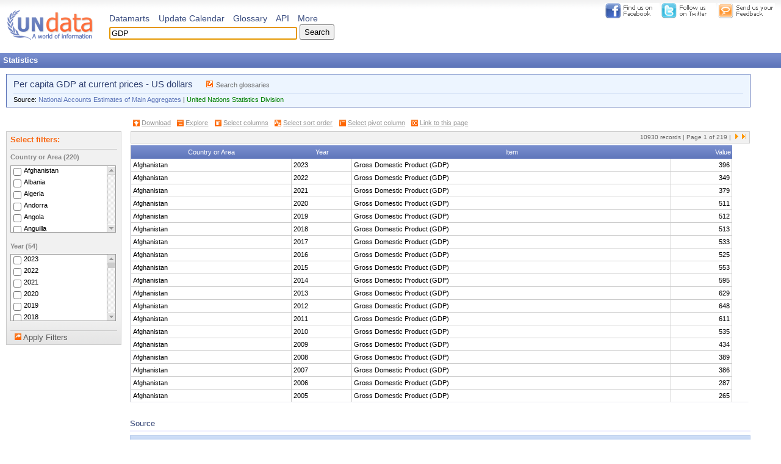

--- FILE ---
content_type: text/html; charset=utf-8
request_url: http://data.un.org/Data.aspx?q=GDP&d=SNAAMA&f=grID%3A101%3BcurrID%3AUSD%3BpcFlag%3A1
body_size: 13816
content:


<!DOCTYPE html PUBLIC "-//W3C//DTD XHTML 1.0 Transitional//EN" "http://www.w3.org/TR/xhtml1/DTD/xhtml1-transitional.dtd">

<html xmlns="http://www.w3.org/1999/xhtml" >
<head><title>
	UNdata | record view | Per capita GDP at current prices - US dollars
</title><link type="text/css" rel="stylesheet" href="_Styles/Global.css" /><link rel="shortcut icon" href="_Images/favicon.ico" /><link rel="search" type="application/opensearchdescription+xml" href="OpenSearch.xml" title="UNdata" />
    <script type="text/javascript" src="_Scripts/Ajax.js"></script>
    <script type="text/javascript" src="_Scripts/Common.js"></script>
<script type="text/javascript" src="_Scripts/Rollovers.js"></script><script type="text/javascript" src="_Scripts/DataCommon.js"></script><script type="text/javascript" src="_Scripts/QueryString.js"></script><link type="text/css" rel="Stylesheet" href="_Styles/Filters.css" /><link type="text/css" rel="Stylesheet" href="_Styles/Data.css" /><script type="text/javascript" src="_Scripts/Data.js"></script><script type="text/javascript" src="_Scripts/DataMartInfo.js"></script><script type="text/javascript" src="_Scripts/SeriesActions.js"></script><link type="text/css" rel="Stylesheet" href="_Styles/DataMartInfo.css" /><script type="text/javascript" src="_Scripts/SearchBox.js"></script><script type="text/javascript" src="_Scripts/PopupLibrary.js"></script><script type="text/javascript" src="_Scripts/Scroll/dw_scroll_dx.js"></script><link type="text/css" rel="Stylesheet" href="_Styles/Filters.css" /><script type="text/javascript" src="_Scripts/Filters.js"></script></head>
<body>
    <a name="Top"></a>
    <div class="Container FloatWrap">
    
        <div class="TopBar">
            <a href="http://www.facebook.com/group.php?gid=128384224664"><img src="_Images/Facebook.png" alt="Find UNdata on Facebook" title="Find UNdata on Facebook" /></a>
            <a href="http://twitter.com/undata"><img src="_Images/Twitter.png" alt="Follow UNdata on Twitter" title="Follow UNdata on Twitter" /></a>
            <a href="Feedback.aspx"><img src="_Images/SendFeedback.png" alt="Please send us your feedback" title="Please send us your feedback" /></a>
        </div>
        
        <form name="aspnetForm" method="post" action="Data.aspx?q=GDP&amp;d=SNAAMA&amp;f=grID%3a101%3bcurrID%3aUSD%3bpcFlag%3a1" id="aspnetForm">
<div>
<input type="hidden" name="__VIEWSTATE" id="__VIEWSTATE" value="/wEPDwUKLTc0MTkwNjk4OWRkkF+RbT2KWLURVbWGQLtekI4rL1Q=" />
</div>

<div>

	<input type="hidden" name="__VIEWSTATEGENERATOR" id="__VIEWSTATEGENERATOR" value="9ED6FB81" />
	<input type="hidden" name="__EVENTTARGET" id="__EVENTTARGET" value="" />
	<input type="hidden" name="__EVENTARGUMENT" id="__EVENTARGUMENT" value="" />
	<input type="hidden" name="__EVENTVALIDATION" id="__EVENTVALIDATION" value="/wEWHQL7pN6LCQLg4a+PAgL0of+CDwLj38f4DwL8+6OhBwLWlrHDBgL3r5HQAQKrlMHOCwK4zeTvAQLF4cWQCAKi/afvAwL7+6OhBwLRlrHDBgLwr5HQAQKslMHOCwK4zejvAQLF4cmQCAKi/avvAwL6+6OhBwLQlrHDBgLxr5HQAQKtlMHOCwK4zezvAQLF4c2QCAKi/a/vAwKn6+uoDwLwhInHAwKsv9nZCQKrw9PhB2+JXH/k0nGABraU7moF01iS57KX" />
</div>
            <div class="Content">
                <div class="SearchHead">
                    <a href="Default.aspx"><img src="_Images/logo_small.png" alt="logo" title="United Nations Data Retrieval System" /></a>
                    <div id="ctl00_ctrlSearch_s" class="SearchBox" onkeypress="javascript:return WebForm_FireDefaultButton(event, 'ctl00_ctrlSearch_btnSearch')">
	
    <div id="ctl00_ctrlSearch_divSearchTypes" class="SearchBoxTop">
        <a href="Explorer.aspx">Datamarts</a>
        <a href="UpdateCalendar.aspx">Update Calendar</a>
        <a href="javascript:;" onclick="Redirect(this)" class="">Glossary</a>
      
        <a href="javascript:;" onclick="ShowInlinePopup('divAPI', this)" class="">API</a>
        <a href="javascript:;" onclick="ShowInlinePopup('divMore', this)" class="">More</a> 
    </div>

    <div class="GapBottom FloatWrap">
        <input name="ctl00$ctrlSearch$txtSearch" type="text" value="GDP" id="ctl00_ctrlSearch_txtSearch" class="SearchBox" />
        <input type="submit" name="ctl00$ctrlSearch$btnSearch" value="Search" id="ctl00_ctrlSearch_btnSearch" class="BtnSearch" />
    </div>

</div>

<div id="divMore" class="More">
    <ul>
        <li><a href="Host.aspx?Content=About">About UNdata</a></li>
        <li><a href="AdvancedSearch.aspx">Advanced search</a></li>
     
        <li><a href="Explorer.aspx">Explorer</a></li>
    </ul>
</div>

<div id="divAPI" class="More">
    <ul>
        <li><a href="Host.aspx?Content=API">Documentation</a></li>
        <li><a href="SdmxBrowser">Browse</a></li>
        <li><a href="ws">Web Service</a></li>
    </ul>
</div>

                </div>
                
                <div id="ctl00_divSearchBar" class="Clear SearchBar">
                    <div class="Left"><b>Statistics</b></div>
                    <div class="Right">&nbsp;</div>
                </div>
                
                <div class="Clear">
                      
    
<div id="divDownload" class="Popup OptionsBox DownloadBox">
    <span><a href="javascript:HideDownloadPopup();" title="Close"><img src="_Images/Close.gif" alt="Close" /></a></span>
    <h3>Select download format:</h3>
    <table>
        <tr>
            <th colspan="3">Structured</th>
        </tr>
        <tr>
            <td>
                <a id="downloadXmlLink" title="Download data in XML format"><img src="_Images/IconXml28.png" alt="Download data in XML format" /><br />XML</a>
            </td>    
            <td style="background-color: #FFF;">
                &nbsp;
            </td>
            <td style="background-color: #FFF;">
                &nbsp;
            </td>
        </tr>    
        <tr>
            <th colspan="3">Value separated</th>
        </tr>
        <tr>
            <td>
                <a id="downloadCommaLink" title="Download data with values separated by a comma"><img src="_Images/IconCsv28.png" alt="Download data with values separated by a comma" /><br />Comma</a>
            </td>
            <td>
                <a id="downloadSemicolonLink" title="Download data with values separated by a semicolon"><img src="_Images/IconSemi28.png" alt="Download data with values separated by a semicolon" /><br />Semicolon</a>
            </td>
            <td>
                <a id="downloadPipeLink" title="Download data with values separated by a pipe"><img src="_Images/IconPipe28.png" alt="Download data with values separated by a pipe" /><br />Pipe</a>
            </td>
        </tr> 
    </table>
    
    <div id="downloadNote" class="Note Hide">
        <div class="Header"><img src="_Images/IconInfo_blue.png" alt="Info" /><span>Note</span></div>
        <div class="Message">Please note: Only the first 100000 records may be downloaded using this facility.</div>
    </div>
</div>  
    <div class="SideMargin">
        <input type="hidden" id="boxDataMartId" value="SNAAMA" />
        <input type="hidden" id="boxPivotColumn" value="" />
        <input name="ctl00$main$boxCurrentDefinition" type="hidden" id="ctl00_main_boxCurrentDefinition" />

        
        <div id="ctl00_main_container">
	
            <div id="divMessages"></div>
        
            <div class="SeriesMeta">
                <h2>Per capita GDP at current prices - US dollars<span><img src="_Images/IconGoOut.png" alt="Go to" /><a id="ctl00_main_linkSearchGlossary" href="Glossary.aspx?q=Per+capita+GDP+at+current+prices+-+US+dollars">Search glossaries</a></span></h2>

                Source: <a href="#SNAAMA" class="ds">National Accounts Estimates of Main Aggregates</a> | <span><a href="http://unstats.un.org/unsd" target="blank;" style="color: Green">United Nations Statistics Division</a></span>


            </div>
            
	    <div style="float:left">
<div class="IconBar">
    
    
    <span id="ctl00_main_actions_download">
        <a href="javascript:;" onclick="ShowDynamicDownloadPopup(this, 'SNAAMA', 100000)"><img src="_Images/IconDownload.png" alt="Download" title="Download this view of the data series" /></a>
        <a href="javascript:;" onclick="ShowDynamicDownloadPopup(this, 'SNAAMA', 100000)" title="Download this view of the data series">Download</a>
    </span>

    <span id="ctl00_main_actions_browse">
        <a href="Explorer.aspx?d=SNAAMA&f=grID%3a101%3bcurrID%3aUSD%3bpcFlag%3a1"><img src="_Images/IconBrowse.png" alt="Explore" title="Explore the series' database" /></a>
        <a href="Explorer.aspx?d=SNAAMA&f=grID%3a101%3bcurrID%3aUSD%3bpcFlag%3a1" title="Explore the series' database">Explore</a>
    </span>    
   
    
            <span>
                <a href="javascript:;" onclick="ShowInlinePopup('divView', this, 110, -15)"><img src="_Images/IconSelectCols.png" alt="Select columns" title="Select the columns to be displayed" /></a>
                <a href="javascript:;" onclick="ShowInlinePopup('divView', this, 110, -15)" title="Select the columns to be displayed">Select columns</a>
            </span>
        
            <span>
                <a href="javascript:;" onclick="ShowInlinePopup('divSort', this, 110, -15)"><img src="_Images/IconSelectSort.png" alt="Select sort order" title="Select the sort order" /></a>
                <a href="javascript:;" onclick="ShowInlinePopup('divSort', this, 110, -15)" title="Select the sort order">Select sort order</a>
            </span>
        
            <span>
                <a href="javascript:;" onclick="ShowInlinePopup('divPivot', this, 110, -15)"><img src="_Images/IconPivot.png" alt="Select pivot column" title="Select the pivot column" /></a>
                <a href="javascript:;" onclick="ShowInlinePopup('divPivot', this, 110, -15)" title="Select the pivot column">Select pivot column</a>
            </span>
        
            <span>
                <a href="javascript:;" onclick="ShowInlinePopup('divLinkTo', this, 110, -15)"><img src="_Images/IconLink.png" alt="Link to this page" title="Link to this page" /></a>
                <a href="javascript:;" onclick="ShowInlinePopup('divLinkTo', this, 110, -15)" title="Link to this page">Link to this page</a>
            </span>
        
</div></div>
	    <div class="IconBarAdditionalItems" id="MDGVisualizationLink" style="display:none"><a id="MDGVisualizationIcon" href="../visualization/"><img src="_Images/iconChart.png"></a>&nbsp;<a id="MDGVisualizationText" href="../visualization/" title="See charts for MDG indicators">View MDG Visualizations</a></div>
            <div class="Clear"></div>
            
            <div class="LeftColumn">
                

<input type="hidden" id="boxDataFilter" value="grID:101;currID:USD;pcFlag:1" />
<input type="hidden" id="boxAnchor" value="grID%3a101%3bcurrID%3aUSD%3bpcFlag%3atrue" />
<input type="hidden" id="boxRequestHandler" value="SendFilterRequest" />

<div id="divFilters">
    <div class="FilterList BottomGap" style="display:none">
        <h4>Current Filters:</h4>
        <div class="Current" id="divCurrent">
            
        </div>
        <div id="divRemoveAll" class="All" style="display:none">
            
            
                    <a href="javascript:;" onclick="RemoveAll(SendFilterRequest)">
                        <img src="_Images/RemoveFilter.png" alt="Remove" />&nbsp;Remove All
                    </a>
        </div>
    </div>
    
    <div class="FilterList FloatWrap">
        <h4>Select filters:</h4>
        
        <div class="Clear">
            
        <h5>Country or Area (220)</h5>
        <div class="Filter">
            <div id="divCountryorAreaOuter" class="Out">
                <div id="divCountryorAreaInner" class="In">
                    
            <input type="checkbox" id="crID%3a4" value="crID%3a4" name="Afghanistan" />
            <label for="crID%3a4">Afghanistan</label><br />
            <input type="checkbox" id="crID%3a8" value="crID%3a8" name="Albania" />
            <label for="crID%3a8">Albania</label><br />
            <input type="checkbox" id="crID%3a12" value="crID%3a12" name="Algeria" />
            <label for="crID%3a12">Algeria</label><br />
            <input type="checkbox" id="crID%3a20" value="crID%3a20" name="Andorra" />
            <label for="crID%3a20">Andorra</label><br />
            <input type="checkbox" id="crID%3a24" value="crID%3a24" name="Angola" />
            <label for="crID%3a24">Angola</label><br />
            <input type="checkbox" id="crID%3a660" value="crID%3a660" name="Anguilla" />
            <label for="crID%3a660">Anguilla</label><br />
            <input type="checkbox" id="crID%3a28" value="crID%3a28" name="Antigua and Barbuda" />
            <label for="crID%3a28">Antigua and Barbuda</label><br />
            <input type="checkbox" id="crID%3a32" value="crID%3a32" name="Argentina" />
            <label for="crID%3a32">Argentina</label><br />
            <input type="checkbox" id="crID%3a51" value="crID%3a51" name="Armenia" />
            <label for="crID%3a51">Armenia</label><br />
            <input type="checkbox" id="crID%3a533" value="crID%3a533" name="Aruba" />
            <label for="crID%3a533">Aruba</label><br />
            <input type="checkbox" id="crID%3a36" value="crID%3a36" name="Australia" />
            <label for="crID%3a36">Australia</label><br />
            <input type="checkbox" id="crID%3a40" value="crID%3a40" name="Austria" />
            <label for="crID%3a40">Austria</label><br />
            <input type="checkbox" id="crID%3a31" value="crID%3a31" name="Azerbaijan" />
            <label for="crID%3a31">Azerbaijan</label><br />
            <input type="checkbox" id="crID%3a44" value="crID%3a44" name="Bahamas" />
            <label for="crID%3a44">Bahamas</label><br />
            <input type="checkbox" id="crID%3a48" value="crID%3a48" name="Bahrain" />
            <label for="crID%3a48">Bahrain</label><br />
            <input type="checkbox" id="crID%3a50" value="crID%3a50" name="Bangladesh" />
            <label for="crID%3a50">Bangladesh</label><br />
            <input type="checkbox" id="crID%3a52" value="crID%3a52" name="Barbados" />
            <label for="crID%3a52">Barbados</label><br />
            <input type="checkbox" id="crID%3a112" value="crID%3a112" name="Belarus" />
            <label for="crID%3a112">Belarus</label><br />
            <input type="checkbox" id="crID%3a56" value="crID%3a56" name="Belgium" />
            <label for="crID%3a56">Belgium</label><br />
            <input type="checkbox" id="crID%3a84" value="crID%3a84" name="Belize" />
            <label for="crID%3a84">Belize</label><br />
            <input type="checkbox" id="crID%3a204" value="crID%3a204" name="Benin" />
            <label for="crID%3a204">Benin</label><br />
            <input type="checkbox" id="crID%3a60" value="crID%3a60" name="Bermuda" />
            <label for="crID%3a60">Bermuda</label><br />
            <input type="checkbox" id="crID%3a64" value="crID%3a64" name="Bhutan" />
            <label for="crID%3a64">Bhutan</label><br />
            <input type="checkbox" id="crID%3a68" value="crID%3a68" name="Bolivia (Plurinational State of)" />
            <label for="crID%3a68">Bolivia (Plurinational State of)</label><br />
            <input type="checkbox" id="crID%3a70" value="crID%3a70" name="Bosnia and Herzegovina" />
            <label for="crID%3a70">Bosnia and Herzegovina</label><br />
            <input type="checkbox" id="crID%3a72" value="crID%3a72" name="Botswana" />
            <label for="crID%3a72">Botswana</label><br />
            <input type="checkbox" id="crID%3a76" value="crID%3a76" name="Brazil" />
            <label for="crID%3a76">Brazil</label><br />
            <input type="checkbox" id="crID%3a92" value="crID%3a92" name="British Virgin Islands" />
            <label for="crID%3a92">British Virgin Islands</label><br />
            <input type="checkbox" id="crID%3a96" value="crID%3a96" name="Brunei Darussalam" />
            <label for="crID%3a96">Brunei Darussalam</label><br />
            <input type="checkbox" id="crID%3a100" value="crID%3a100" name="Bulgaria" />
            <label for="crID%3a100">Bulgaria</label><br />
            <input type="checkbox" id="crID%3a854" value="crID%3a854" name="Burkina Faso" />
            <label for="crID%3a854">Burkina Faso</label><br />
            <input type="checkbox" id="crID%3a108" value="crID%3a108" name="Burundi" />
            <label for="crID%3a108">Burundi</label><br />
            <input type="checkbox" id="crID%3a132" value="crID%3a132" name="Cabo Verde" />
            <label for="crID%3a132">Cabo Verde</label><br />
            <input type="checkbox" id="crID%3a116" value="crID%3a116" name="Cambodia" />
            <label for="crID%3a116">Cambodia</label><br />
            <input type="checkbox" id="crID%3a120" value="crID%3a120" name="Cameroon" />
            <label for="crID%3a120">Cameroon</label><br />
            <input type="checkbox" id="crID%3a124" value="crID%3a124" name="Canada" />
            <label for="crID%3a124">Canada</label><br />
            <input type="checkbox" id="crID%3a136" value="crID%3a136" name="Cayman Islands" />
            <label for="crID%3a136">Cayman Islands</label><br />
            <input type="checkbox" id="crID%3a140" value="crID%3a140" name="Central African Republic" />
            <label for="crID%3a140">Central African Republic</label><br />
            <input type="checkbox" id="crID%3a148" value="crID%3a148" name="Chad" />
            <label for="crID%3a148">Chad</label><br />
            <input type="checkbox" id="crID%3a152" value="crID%3a152" name="Chile" />
            <label for="crID%3a152">Chile</label><br />
            <input type="checkbox" id="crID%3a156" value="crID%3a156" name="China (mainland)" />
            <label for="crID%3a156">China (mainland)</label><br />
            <input type="checkbox" id="crID%3a344" value="crID%3a344" name="China, Hong Kong SAR" />
            <label for="crID%3a344">China, Hong Kong SAR</label><br />
            <input type="checkbox" id="crID%3a446" value="crID%3a446" name="China, Macao Special Administrative Region" />
            <label for="crID%3a446">China, Macao Special Administrative Region</label><br />
            <input type="checkbox" id="crID%3a170" value="crID%3a170" name="Colombia" />
            <label for="crID%3a170">Colombia</label><br />
            <input type="checkbox" id="crID%3a174" value="crID%3a174" name="Comoros" />
            <label for="crID%3a174">Comoros</label><br />
            <input type="checkbox" id="crID%3a178" value="crID%3a178" name="Congo" />
            <label for="crID%3a178">Congo</label><br />
            <input type="checkbox" id="crID%3a184" value="crID%3a184" name="Cook Islands" />
            <label for="crID%3a184">Cook Islands</label><br />
            <input type="checkbox" id="crID%3a188" value="crID%3a188" name="Costa Rica" />
            <label for="crID%3a188">Costa Rica</label><br />
            <input type="checkbox" id="crID%3a384" value="crID%3a384" name="Côte d'Ivoire" />
            <label for="crID%3a384">Côte d'Ivoire</label><br />
            <input type="checkbox" id="crID%3a191" value="crID%3a191" name="Croatia" />
            <label for="crID%3a191">Croatia</label><br />
            <input type="checkbox" id="crID%3a192" value="crID%3a192" name="Cuba" />
            <label for="crID%3a192">Cuba</label><br />
            <input type="checkbox" id="crID%3a531" value="crID%3a531" name="Curaçao" />
            <label for="crID%3a531">Curaçao</label><br />
            <input type="checkbox" id="crID%3a196" value="crID%3a196" name="Cyprus" />
            <label for="crID%3a196">Cyprus</label><br />
            <input type="checkbox" id="crID%3a203" value="crID%3a203" name="Czechia" />
            <label for="crID%3a203">Czechia</label><br />
            <input type="checkbox" id="crID%3a408" value="crID%3a408" name="Democratic People's Republic of Korea" />
            <label for="crID%3a408">Democratic People's Republic of Korea</label><br />
            <input type="checkbox" id="crID%3a180" value="crID%3a180" name="Democratic Republic of the Congo" />
            <label for="crID%3a180">Democratic Republic of the Congo</label><br />
            <input type="checkbox" id="crID%3a208" value="crID%3a208" name="Denmark" />
            <label for="crID%3a208">Denmark</label><br />
            <input type="checkbox" id="crID%3a262" value="crID%3a262" name="Djibouti" />
            <label for="crID%3a262">Djibouti</label><br />
            <input type="checkbox" id="crID%3a212" value="crID%3a212" name="Dominica" />
            <label for="crID%3a212">Dominica</label><br />
            <input type="checkbox" id="crID%3a214" value="crID%3a214" name="Dominican Republic" />
            <label for="crID%3a214">Dominican Republic</label><br />
            <input type="checkbox" id="crID%3a218" value="crID%3a218" name="Ecuador" />
            <label for="crID%3a218">Ecuador</label><br />
            <input type="checkbox" id="crID%3a818" value="crID%3a818" name="Egypt" />
            <label for="crID%3a818">Egypt</label><br />
            <input type="checkbox" id="crID%3a222" value="crID%3a222" name="El Salvador" />
            <label for="crID%3a222">El Salvador</label><br />
            <input type="checkbox" id="crID%3a226" value="crID%3a226" name="Equatorial Guinea" />
            <label for="crID%3a226">Equatorial Guinea</label><br />
            <input type="checkbox" id="crID%3a232" value="crID%3a232" name="Eritrea" />
            <label for="crID%3a232">Eritrea</label><br />
            <input type="checkbox" id="crID%3a233" value="crID%3a233" name="Estonia" />
            <label for="crID%3a233">Estonia</label><br />
            <input type="checkbox" id="crID%3a231" value="crID%3a231" name="Ethiopia" />
            <label for="crID%3a231">Ethiopia</label><br />
            <input type="checkbox" id="crID%3a242" value="crID%3a242" name="Fiji" />
            <label for="crID%3a242">Fiji</label><br />
            <input type="checkbox" id="crID%3a246" value="crID%3a246" name="Finland" />
            <label for="crID%3a246">Finland</label><br />
            <input type="checkbox" id="crID%3a200" value="crID%3a200" name="Former Czechoslovakia" />
            <label for="crID%3a200">Former Czechoslovakia</label><br />
            <input type="checkbox" id="crID%3a230" value="crID%3a230" name="Former Ethiopia" />
            <label for="crID%3a230">Former Ethiopia</label><br />
            <input type="checkbox" id="crID%3a530" value="crID%3a530" name="Former Netherlands Antilles" />
            <label for="crID%3a530">Former Netherlands Antilles</label><br />
            <input type="checkbox" id="crID%3a736" value="crID%3a736" name="Former Sudan" />
            <label for="crID%3a736">Former Sudan</label><br />
            <input type="checkbox" id="crID%3a810" value="crID%3a810" name="Former USSR" />
            <label for="crID%3a810">Former USSR</label><br />
            <input type="checkbox" id="crID%3a890" value="crID%3a890" name="Former Yugoslavia" />
            <label for="crID%3a890">Former Yugoslavia</label><br />
            <input type="checkbox" id="crID%3a250" value="crID%3a250" name="France" />
            <label for="crID%3a250">France</label><br />
            <input type="checkbox" id="crID%3a258" value="crID%3a258" name="French Polynesia" />
            <label for="crID%3a258">French Polynesia</label><br />
            <input type="checkbox" id="crID%3a266" value="crID%3a266" name="Gabon" />
            <label for="crID%3a266">Gabon</label><br />
            <input type="checkbox" id="crID%3a270" value="crID%3a270" name="Gambia" />
            <label for="crID%3a270">Gambia</label><br />
            <input type="checkbox" id="crID%3a268" value="crID%3a268" name="Georgia" />
            <label for="crID%3a268">Georgia</label><br />
            <input type="checkbox" id="crID%3a276" value="crID%3a276" name="Germany" />
            <label for="crID%3a276">Germany</label><br />
            <input type="checkbox" id="crID%3a288" value="crID%3a288" name="Ghana" />
            <label for="crID%3a288">Ghana</label><br />
            <input type="checkbox" id="crID%3a300" value="crID%3a300" name="Greece" />
            <label for="crID%3a300">Greece</label><br />
            <input type="checkbox" id="crID%3a304" value="crID%3a304" name="Greenland" />
            <label for="crID%3a304">Greenland</label><br />
            <input type="checkbox" id="crID%3a308" value="crID%3a308" name="Grenada" />
            <label for="crID%3a308">Grenada</label><br />
            <input type="checkbox" id="crID%3a320" value="crID%3a320" name="Guatemala" />
            <label for="crID%3a320">Guatemala</label><br />
            <input type="checkbox" id="crID%3a324" value="crID%3a324" name="Guinea" />
            <label for="crID%3a324">Guinea</label><br />
            <input type="checkbox" id="crID%3a624" value="crID%3a624" name="Guinea-Bissau" />
            <label for="crID%3a624">Guinea-Bissau</label><br />
            <input type="checkbox" id="crID%3a328" value="crID%3a328" name="Guyana" />
            <label for="crID%3a328">Guyana</label><br />
            <input type="checkbox" id="crID%3a332" value="crID%3a332" name="Haiti" />
            <label for="crID%3a332">Haiti</label><br />
            <input type="checkbox" id="crID%3a340" value="crID%3a340" name="Honduras" />
            <label for="crID%3a340">Honduras</label><br />
            <input type="checkbox" id="crID%3a348" value="crID%3a348" name="Hungary" />
            <label for="crID%3a348">Hungary</label><br />
            <input type="checkbox" id="crID%3a352" value="crID%3a352" name="Iceland" />
            <label for="crID%3a352">Iceland</label><br />
            <input type="checkbox" id="crID%3a356" value="crID%3a356" name="India" />
            <label for="crID%3a356">India</label><br />
            <input type="checkbox" id="crID%3a360" value="crID%3a360" name="Indonesia" />
            <label for="crID%3a360">Indonesia</label><br />
            <input type="checkbox" id="crID%3a364" value="crID%3a364" name="Iran, Islamic Republic of" />
            <label for="crID%3a364">Iran, Islamic Republic of</label><br />
            <input type="checkbox" id="crID%3a368" value="crID%3a368" name="Iraq" />
            <label for="crID%3a368">Iraq</label><br />
            <input type="checkbox" id="crID%3a372" value="crID%3a372" name="Ireland" />
            <label for="crID%3a372">Ireland</label><br />
            <input type="checkbox" id="crID%3a376" value="crID%3a376" name="Israel" />
            <label for="crID%3a376">Israel</label><br />
            <input type="checkbox" id="crID%3a380" value="crID%3a380" name="Italy" />
            <label for="crID%3a380">Italy</label><br />
            <input type="checkbox" id="crID%3a388" value="crID%3a388" name="Jamaica" />
            <label for="crID%3a388">Jamaica</label><br />
            <input type="checkbox" id="crID%3a392" value="crID%3a392" name="Japan" />
            <label for="crID%3a392">Japan</label><br />
            <input type="checkbox" id="crID%3a400" value="crID%3a400" name="Jordan" />
            <label for="crID%3a400">Jordan</label><br />
            <input type="checkbox" id="crID%3a398" value="crID%3a398" name="Kazakhstan" />
            <label for="crID%3a398">Kazakhstan</label><br />
            <input type="checkbox" id="crID%3a404" value="crID%3a404" name="Kenya" />
            <label for="crID%3a404">Kenya</label><br />
            <input type="checkbox" id="crID%3a748" value="crID%3a748" name="Kingdom of Eswatini" />
            <label for="crID%3a748">Kingdom of Eswatini</label><br />
            <input type="checkbox" id="crID%3a296" value="crID%3a296" name="Kiribati" />
            <label for="crID%3a296">Kiribati</label><br />
            <input type="checkbox" id="crID%3a412" value="crID%3a412" name="Kosovo" />
            <label for="crID%3a412">Kosovo</label><br />
            <input type="checkbox" id="crID%3a414" value="crID%3a414" name="Kuwait" />
            <label for="crID%3a414">Kuwait</label><br />
            <input type="checkbox" id="crID%3a417" value="crID%3a417" name="Kyrgyzstan" />
            <label for="crID%3a417">Kyrgyzstan</label><br />
            <input type="checkbox" id="crID%3a418" value="crID%3a418" name="Lao People's Democratic Republic" />
            <label for="crID%3a418">Lao People's Democratic Republic</label><br />
            <input type="checkbox" id="crID%3a428" value="crID%3a428" name="Latvia" />
            <label for="crID%3a428">Latvia</label><br />
            <input type="checkbox" id="crID%3a422" value="crID%3a422" name="Lebanon" />
            <label for="crID%3a422">Lebanon</label><br />
            <input type="checkbox" id="crID%3a426" value="crID%3a426" name="Lesotho" />
            <label for="crID%3a426">Lesotho</label><br />
            <input type="checkbox" id="crID%3a430" value="crID%3a430" name="Liberia" />
            <label for="crID%3a430">Liberia</label><br />
            <input type="checkbox" id="crID%3a434" value="crID%3a434" name="Libya" />
            <label for="crID%3a434">Libya</label><br />
            <input type="checkbox" id="crID%3a438" value="crID%3a438" name="Liechtenstein" />
            <label for="crID%3a438">Liechtenstein</label><br />
            <input type="checkbox" id="crID%3a440" value="crID%3a440" name="Lithuania" />
            <label for="crID%3a440">Lithuania</label><br />
            <input type="checkbox" id="crID%3a442" value="crID%3a442" name="Luxembourg" />
            <label for="crID%3a442">Luxembourg</label><br />
            <input type="checkbox" id="crID%3a450" value="crID%3a450" name="Madagascar" />
            <label for="crID%3a450">Madagascar</label><br />
            <input type="checkbox" id="crID%3a454" value="crID%3a454" name="Malawi" />
            <label for="crID%3a454">Malawi</label><br />
            <input type="checkbox" id="crID%3a458" value="crID%3a458" name="Malaysia" />
            <label for="crID%3a458">Malaysia</label><br />
            <input type="checkbox" id="crID%3a462" value="crID%3a462" name="Maldives" />
            <label for="crID%3a462">Maldives</label><br />
            <input type="checkbox" id="crID%3a466" value="crID%3a466" name="Mali" />
            <label for="crID%3a466">Mali</label><br />
            <input type="checkbox" id="crID%3a470" value="crID%3a470" name="Malta" />
            <label for="crID%3a470">Malta</label><br />
            <input type="checkbox" id="crID%3a584" value="crID%3a584" name="Marshall Islands" />
            <label for="crID%3a584">Marshall Islands</label><br />
            <input type="checkbox" id="crID%3a478" value="crID%3a478" name="Mauritania" />
            <label for="crID%3a478">Mauritania</label><br />
            <input type="checkbox" id="crID%3a480" value="crID%3a480" name="Mauritius" />
            <label for="crID%3a480">Mauritius</label><br />
            <input type="checkbox" id="crID%3a484" value="crID%3a484" name="Mexico" />
            <label for="crID%3a484">Mexico</label><br />
            <input type="checkbox" id="crID%3a583" value="crID%3a583" name="Micronesia (Federated States of)" />
            <label for="crID%3a583">Micronesia (Federated States of)</label><br />
            <input type="checkbox" id="crID%3a492" value="crID%3a492" name="Monaco" />
            <label for="crID%3a492">Monaco</label><br />
            <input type="checkbox" id="crID%3a496" value="crID%3a496" name="Mongolia" />
            <label for="crID%3a496">Mongolia</label><br />
            <input type="checkbox" id="crID%3a499" value="crID%3a499" name="Montenegro" />
            <label for="crID%3a499">Montenegro</label><br />
            <input type="checkbox" id="crID%3a500" value="crID%3a500" name="Montserrat" />
            <label for="crID%3a500">Montserrat</label><br />
            <input type="checkbox" id="crID%3a504" value="crID%3a504" name="Morocco" />
            <label for="crID%3a504">Morocco</label><br />
            <input type="checkbox" id="crID%3a508" value="crID%3a508" name="Mozambique" />
            <label for="crID%3a508">Mozambique</label><br />
            <input type="checkbox" id="crID%3a104" value="crID%3a104" name="Myanmar" />
            <label for="crID%3a104">Myanmar</label><br />
            <input type="checkbox" id="crID%3a516" value="crID%3a516" name="Namibia" />
            <label for="crID%3a516">Namibia</label><br />
            <input type="checkbox" id="crID%3a520" value="crID%3a520" name="Nauru" />
            <label for="crID%3a520">Nauru</label><br />
            <input type="checkbox" id="crID%3a524" value="crID%3a524" name="Nepal" />
            <label for="crID%3a524">Nepal</label><br />
            <input type="checkbox" id="crID%3a528" value="crID%3a528" name="Netherlands" />
            <label for="crID%3a528">Netherlands</label><br />
            <input type="checkbox" id="crID%3a540" value="crID%3a540" name="New Caledonia" />
            <label for="crID%3a540">New Caledonia</label><br />
            <input type="checkbox" id="crID%3a554" value="crID%3a554" name="New Zealand" />
            <label for="crID%3a554">New Zealand</label><br />
            <input type="checkbox" id="crID%3a558" value="crID%3a558" name="Nicaragua" />
            <label for="crID%3a558">Nicaragua</label><br />
            <input type="checkbox" id="crID%3a562" value="crID%3a562" name="Niger" />
            <label for="crID%3a562">Niger</label><br />
            <input type="checkbox" id="crID%3a566" value="crID%3a566" name="Nigeria" />
            <label for="crID%3a566">Nigeria</label><br />
            <input type="checkbox" id="crID%3a578" value="crID%3a578" name="Norway" />
            <label for="crID%3a578">Norway</label><br />
            <input type="checkbox" id="crID%3a512" value="crID%3a512" name="Oman" />
            <label for="crID%3a512">Oman</label><br />
            <input type="checkbox" id="crID%3a586" value="crID%3a586" name="Pakistan" />
            <label for="crID%3a586">Pakistan</label><br />
            <input type="checkbox" id="crID%3a585" value="crID%3a585" name="Palau" />
            <label for="crID%3a585">Palau</label><br />
            <input type="checkbox" id="crID%3a591" value="crID%3a591" name="Panama" />
            <label for="crID%3a591">Panama</label><br />
            <input type="checkbox" id="crID%3a598" value="crID%3a598" name="Papua New Guinea" />
            <label for="crID%3a598">Papua New Guinea</label><br />
            <input type="checkbox" id="crID%3a600" value="crID%3a600" name="Paraguay" />
            <label for="crID%3a600">Paraguay</label><br />
            <input type="checkbox" id="crID%3a604" value="crID%3a604" name="Peru" />
            <label for="crID%3a604">Peru</label><br />
            <input type="checkbox" id="crID%3a608" value="crID%3a608" name="Philippines" />
            <label for="crID%3a608">Philippines</label><br />
            <input type="checkbox" id="crID%3a616" value="crID%3a616" name="Poland" />
            <label for="crID%3a616">Poland</label><br />
            <input type="checkbox" id="crID%3a620" value="crID%3a620" name="Portugal" />
            <label for="crID%3a620">Portugal</label><br />
            <input type="checkbox" id="crID%3a630" value="crID%3a630" name="Puerto Rico" />
            <label for="crID%3a630">Puerto Rico</label><br />
            <input type="checkbox" id="crID%3a634" value="crID%3a634" name="Qatar" />
            <label for="crID%3a634">Qatar</label><br />
            <input type="checkbox" id="crID%3a410" value="crID%3a410" name="Republic of Korea" />
            <label for="crID%3a410">Republic of Korea</label><br />
            <input type="checkbox" id="crID%3a498" value="crID%3a498" name="Republic of Moldova" />
            <label for="crID%3a498">Republic of Moldova</label><br />
            <input type="checkbox" id="crID%3a807" value="crID%3a807" name="Republic of North Macedonia" />
            <label for="crID%3a807">Republic of North Macedonia</label><br />
            <input type="checkbox" id="crID%3a642" value="crID%3a642" name="Romania" />
            <label for="crID%3a642">Romania</label><br />
            <input type="checkbox" id="crID%3a643" value="crID%3a643" name="Russian Federation" />
            <label for="crID%3a643">Russian Federation</label><br />
            <input type="checkbox" id="crID%3a646" value="crID%3a646" name="Rwanda" />
            <label for="crID%3a646">Rwanda</label><br />
            <input type="checkbox" id="crID%3a659" value="crID%3a659" name="Saint Kitts and Nevis" />
            <label for="crID%3a659">Saint Kitts and Nevis</label><br />
            <input type="checkbox" id="crID%3a662" value="crID%3a662" name="Saint Lucia" />
            <label for="crID%3a662">Saint Lucia</label><br />
            <input type="checkbox" id="crID%3a670" value="crID%3a670" name="Saint Vincent and the Grenadines" />
            <label for="crID%3a670">Saint Vincent and the Grenadines</label><br />
            <input type="checkbox" id="crID%3a882" value="crID%3a882" name="Samoa" />
            <label for="crID%3a882">Samoa</label><br />
            <input type="checkbox" id="crID%3a674" value="crID%3a674" name="San Marino" />
            <label for="crID%3a674">San Marino</label><br />
            <input type="checkbox" id="crID%3a678" value="crID%3a678" name="Sao Tome and Principe" />
            <label for="crID%3a678">Sao Tome and Principe</label><br />
            <input type="checkbox" id="crID%3a682" value="crID%3a682" name="Saudi Arabia" />
            <label for="crID%3a682">Saudi Arabia</label><br />
            <input type="checkbox" id="crID%3a686" value="crID%3a686" name="Senegal" />
            <label for="crID%3a686">Senegal</label><br />
            <input type="checkbox" id="crID%3a688" value="crID%3a688" name="Serbia" />
            <label for="crID%3a688">Serbia</label><br />
            <input type="checkbox" id="crID%3a690" value="crID%3a690" name="Seychelles" />
            <label for="crID%3a690">Seychelles</label><br />
            <input type="checkbox" id="crID%3a694" value="crID%3a694" name="Sierra Leone" />
            <label for="crID%3a694">Sierra Leone</label><br />
            <input type="checkbox" id="crID%3a702" value="crID%3a702" name="Singapore" />
            <label for="crID%3a702">Singapore</label><br />
            <input type="checkbox" id="crID%3a534" value="crID%3a534" name="Sint Maarten (Dutch part)" />
            <label for="crID%3a534">Sint Maarten (Dutch part)</label><br />
            <input type="checkbox" id="crID%3a703" value="crID%3a703" name="Slovakia" />
            <label for="crID%3a703">Slovakia</label><br />
            <input type="checkbox" id="crID%3a705" value="crID%3a705" name="Slovenia" />
            <label for="crID%3a705">Slovenia</label><br />
            <input type="checkbox" id="crID%3a90" value="crID%3a90" name="Solomon Islands" />
            <label for="crID%3a90">Solomon Islands</label><br />
            <input type="checkbox" id="crID%3a706" value="crID%3a706" name="Somalia" />
            <label for="crID%3a706">Somalia</label><br />
            <input type="checkbox" id="crID%3a710" value="crID%3a710" name="South Africa" />
            <label for="crID%3a710">South Africa</label><br />
            <input type="checkbox" id="crID%3a728" value="crID%3a728" name="South Sudan" />
            <label for="crID%3a728">South Sudan</label><br />
            <input type="checkbox" id="crID%3a724" value="crID%3a724" name="Spain" />
            <label for="crID%3a724">Spain</label><br />
            <input type="checkbox" id="crID%3a144" value="crID%3a144" name="Sri Lanka" />
            <label for="crID%3a144">Sri Lanka</label><br />
            <input type="checkbox" id="crID%3a275" value="crID%3a275" name="State of Palestine" />
            <label for="crID%3a275">State of Palestine</label><br />
            <input type="checkbox" id="crID%3a729" value="crID%3a729" name="Sudan" />
            <label for="crID%3a729">Sudan</label><br />
            <input type="checkbox" id="crID%3a740" value="crID%3a740" name="Suriname" />
            <label for="crID%3a740">Suriname</label><br />
            <input type="checkbox" id="crID%3a752" value="crID%3a752" name="Sweden" />
            <label for="crID%3a752">Sweden</label><br />
            <input type="checkbox" id="crID%3a756" value="crID%3a756" name="Switzerland" />
            <label for="crID%3a756">Switzerland</label><br />
            <input type="checkbox" id="crID%3a760" value="crID%3a760" name="Syrian Arab Republic" />
            <label for="crID%3a760">Syrian Arab Republic</label><br />
            <input type="checkbox" id="crID%3a762" value="crID%3a762" name="Tajikistan" />
            <label for="crID%3a762">Tajikistan</label><br />
            <input type="checkbox" id="crID%3a764" value="crID%3a764" name="Thailand" />
            <label for="crID%3a764">Thailand</label><br />
            <input type="checkbox" id="crID%3a626" value="crID%3a626" name="Timor-Leste" />
            <label for="crID%3a626">Timor-Leste</label><br />
            <input type="checkbox" id="crID%3a768" value="crID%3a768" name="Togo" />
            <label for="crID%3a768">Togo</label><br />
            <input type="checkbox" id="crID%3a776" value="crID%3a776" name="Tonga" />
            <label for="crID%3a776">Tonga</label><br />
            <input type="checkbox" id="crID%3a780" value="crID%3a780" name="Trinidad and Tobago" />
            <label for="crID%3a780">Trinidad and Tobago</label><br />
            <input type="checkbox" id="crID%3a788" value="crID%3a788" name="Tunisia" />
            <label for="crID%3a788">Tunisia</label><br />
            <input type="checkbox" id="crID%3a792" value="crID%3a792" name="Türkiye" />
            <label for="crID%3a792">Türkiye</label><br />
            <input type="checkbox" id="crID%3a795" value="crID%3a795" name="Turkmenistan" />
            <label for="crID%3a795">Turkmenistan</label><br />
            <input type="checkbox" id="crID%3a796" value="crID%3a796" name="Turks and Caicos Islands" />
            <label for="crID%3a796">Turks and Caicos Islands</label><br />
            <input type="checkbox" id="crID%3a798" value="crID%3a798" name="Tuvalu" />
            <label for="crID%3a798">Tuvalu</label><br />
            <input type="checkbox" id="crID%3a800" value="crID%3a800" name="Uganda" />
            <label for="crID%3a800">Uganda</label><br />
            <input type="checkbox" id="crID%3a804" value="crID%3a804" name="Ukraine" />
            <label for="crID%3a804">Ukraine</label><br />
            <input type="checkbox" id="crID%3a784" value="crID%3a784" name="United Arab Emirates" />
            <label for="crID%3a784">United Arab Emirates</label><br />
            <input type="checkbox" id="crID%3a826" value="crID%3a826" name="United Kingdom of Great Britain and Northern Ireland" />
            <label for="crID%3a826">United Kingdom of Great Britain and Northern Ireland</label><br />
            <input type="checkbox" id="crID%3a835" value="crID%3a835" name="United Republic of Tanzania: Mainland" />
            <label for="crID%3a835">United Republic of Tanzania: Mainland</label><br />
            <input type="checkbox" id="crID%3a836" value="crID%3a836" name="United Republic of Tanzania: Zanzibar" />
            <label for="crID%3a836">United Republic of Tanzania: Zanzibar</label><br />
            <input type="checkbox" id="crID%3a840" value="crID%3a840" name="United States" />
            <label for="crID%3a840">United States</label><br />
            <input type="checkbox" id="crID%3a858" value="crID%3a858" name="Uruguay" />
            <label for="crID%3a858">Uruguay</label><br />
            <input type="checkbox" id="crID%3a860" value="crID%3a860" name="Uzbekistan" />
            <label for="crID%3a860">Uzbekistan</label><br />
            <input type="checkbox" id="crID%3a548" value="crID%3a548" name="Vanuatu" />
            <label for="crID%3a548">Vanuatu</label><br />
            <input type="checkbox" id="crID%3a862" value="crID%3a862" name="Venezuela (Bolivarian Republic of)" />
            <label for="crID%3a862">Venezuela (Bolivarian Republic of)</label><br />
            <input type="checkbox" id="crID%3a704" value="crID%3a704" name="Viet Nam" />
            <label for="crID%3a704">Viet Nam</label><br />
            <input type="checkbox" id="crID%3a887" value="crID%3a887" name="Yemen" />
            <label for="crID%3a887">Yemen</label><br />
            <input type="checkbox" id="crID%3a720" value="crID%3a720" name="Yemen: Former Democratic Yemen" />
            <label for="crID%3a720">Yemen: Former Democratic Yemen</label><br />
            <input type="checkbox" id="crID%3a886" value="crID%3a886" name="Yemen: Former Yemen Arab Republic" />
            <label for="crID%3a886">Yemen: Former Yemen Arab Republic</label><br />
            <input type="checkbox" id="crID%3a894" value="crID%3a894" name="Zambia" />
            <label for="crID%3a894">Zambia</label><br />
            <input type="checkbox" id="crID%3a716" value="crID%3a716" name="Zimbabwe" />
            <label for="crID%3a716">Zimbabwe</label><br />
                    
                    
                </div>
            </div>
            
            <div id="scrollCountryorArea" class="Scroll">
                <div id="upCountryorArea" class="Up"><a href="javascript:;" onclick="return false" onmouseover="dw_scrollObj.initScroll('divCountryorAreaOuter','up')" onmouseout="dw_scrollObj.stopScroll('divCountryorAreaOuter')" onmousedown="dw_scrollObj.doubleSpeed('divCountryorAreaOuter')" onmouseup="dw_scrollObj.resetSpeed('divCountryorAreaOuter')"><img src="_Images/ScrollUp.png" alt="Up" /></a></div>
                <div id="trackCountryorArea" class="Track"><div id="dragCountryorArea" class="Drag"></div></div>
                <div id="downCountryorArea" class="Down"><a href="javascript:;" onclick="return false" onmouseover="dw_scrollObj.initScroll('divCountryorAreaOuter','down')" onmouseout="dw_scrollObj.stopScroll('divCountryorAreaOuter')" onmousedown="dw_scrollObj.doubleSpeed('divCountryorAreaOuter')" onmouseup="dw_scrollObj.resetSpeed('divCountryorAreaOuter')"><img src="_Images/ScrollDown.png" alt="Down" /></a></div>
            </div> 
        </div>
        <script type="text/javascript">InitScrollBar('CountryorArea');</script>
    
        <h5>Year (54)</h5>
        <div class="Filter">
            <div id="divYearOuter" class="Out">
                <div id="divYearInner" class="In">
                    
            <input type="checkbox" id="yr%3a2023" value="yr%3a2023" name="2023" />
            <label for="yr%3a2023">2023</label><br />
            <input type="checkbox" id="yr%3a2022" value="yr%3a2022" name="2022" />
            <label for="yr%3a2022">2022</label><br />
            <input type="checkbox" id="yr%3a2021" value="yr%3a2021" name="2021" />
            <label for="yr%3a2021">2021</label><br />
            <input type="checkbox" id="yr%3a2020" value="yr%3a2020" name="2020" />
            <label for="yr%3a2020">2020</label><br />
            <input type="checkbox" id="yr%3a2019" value="yr%3a2019" name="2019" />
            <label for="yr%3a2019">2019</label><br />
            <input type="checkbox" id="yr%3a2018" value="yr%3a2018" name="2018" />
            <label for="yr%3a2018">2018</label><br />
            <input type="checkbox" id="yr%3a2017" value="yr%3a2017" name="2017" />
            <label for="yr%3a2017">2017</label><br />
            <input type="checkbox" id="yr%3a2016" value="yr%3a2016" name="2016" />
            <label for="yr%3a2016">2016</label><br />
            <input type="checkbox" id="yr%3a2015" value="yr%3a2015" name="2015" />
            <label for="yr%3a2015">2015</label><br />
            <input type="checkbox" id="yr%3a2014" value="yr%3a2014" name="2014" />
            <label for="yr%3a2014">2014</label><br />
            <input type="checkbox" id="yr%3a2013" value="yr%3a2013" name="2013" />
            <label for="yr%3a2013">2013</label><br />
            <input type="checkbox" id="yr%3a2012" value="yr%3a2012" name="2012" />
            <label for="yr%3a2012">2012</label><br />
            <input type="checkbox" id="yr%3a2011" value="yr%3a2011" name="2011" />
            <label for="yr%3a2011">2011</label><br />
            <input type="checkbox" id="yr%3a2010" value="yr%3a2010" name="2010" />
            <label for="yr%3a2010">2010</label><br />
            <input type="checkbox" id="yr%3a2009" value="yr%3a2009" name="2009" />
            <label for="yr%3a2009">2009</label><br />
            <input type="checkbox" id="yr%3a2008" value="yr%3a2008" name="2008" />
            <label for="yr%3a2008">2008</label><br />
            <input type="checkbox" id="yr%3a2007" value="yr%3a2007" name="2007" />
            <label for="yr%3a2007">2007</label><br />
            <input type="checkbox" id="yr%3a2006" value="yr%3a2006" name="2006" />
            <label for="yr%3a2006">2006</label><br />
            <input type="checkbox" id="yr%3a2005" value="yr%3a2005" name="2005" />
            <label for="yr%3a2005">2005</label><br />
            <input type="checkbox" id="yr%3a2004" value="yr%3a2004" name="2004" />
            <label for="yr%3a2004">2004</label><br />
            <input type="checkbox" id="yr%3a2003" value="yr%3a2003" name="2003" />
            <label for="yr%3a2003">2003</label><br />
            <input type="checkbox" id="yr%3a2002" value="yr%3a2002" name="2002" />
            <label for="yr%3a2002">2002</label><br />
            <input type="checkbox" id="yr%3a2001" value="yr%3a2001" name="2001" />
            <label for="yr%3a2001">2001</label><br />
            <input type="checkbox" id="yr%3a2000" value="yr%3a2000" name="2000" />
            <label for="yr%3a2000">2000</label><br />
            <input type="checkbox" id="yr%3a1999" value="yr%3a1999" name="1999" />
            <label for="yr%3a1999">1999</label><br />
            <input type="checkbox" id="yr%3a1998" value="yr%3a1998" name="1998" />
            <label for="yr%3a1998">1998</label><br />
            <input type="checkbox" id="yr%3a1997" value="yr%3a1997" name="1997" />
            <label for="yr%3a1997">1997</label><br />
            <input type="checkbox" id="yr%3a1996" value="yr%3a1996" name="1996" />
            <label for="yr%3a1996">1996</label><br />
            <input type="checkbox" id="yr%3a1995" value="yr%3a1995" name="1995" />
            <label for="yr%3a1995">1995</label><br />
            <input type="checkbox" id="yr%3a1994" value="yr%3a1994" name="1994" />
            <label for="yr%3a1994">1994</label><br />
            <input type="checkbox" id="yr%3a1993" value="yr%3a1993" name="1993" />
            <label for="yr%3a1993">1993</label><br />
            <input type="checkbox" id="yr%3a1992" value="yr%3a1992" name="1992" />
            <label for="yr%3a1992">1992</label><br />
            <input type="checkbox" id="yr%3a1991" value="yr%3a1991" name="1991" />
            <label for="yr%3a1991">1991</label><br />
            <input type="checkbox" id="yr%3a1990" value="yr%3a1990" name="1990" />
            <label for="yr%3a1990">1990</label><br />
            <input type="checkbox" id="yr%3a1989" value="yr%3a1989" name="1989" />
            <label for="yr%3a1989">1989</label><br />
            <input type="checkbox" id="yr%3a1988" value="yr%3a1988" name="1988" />
            <label for="yr%3a1988">1988</label><br />
            <input type="checkbox" id="yr%3a1987" value="yr%3a1987" name="1987" />
            <label for="yr%3a1987">1987</label><br />
            <input type="checkbox" id="yr%3a1986" value="yr%3a1986" name="1986" />
            <label for="yr%3a1986">1986</label><br />
            <input type="checkbox" id="yr%3a1985" value="yr%3a1985" name="1985" />
            <label for="yr%3a1985">1985</label><br />
            <input type="checkbox" id="yr%3a1984" value="yr%3a1984" name="1984" />
            <label for="yr%3a1984">1984</label><br />
            <input type="checkbox" id="yr%3a1983" value="yr%3a1983" name="1983" />
            <label for="yr%3a1983">1983</label><br />
            <input type="checkbox" id="yr%3a1982" value="yr%3a1982" name="1982" />
            <label for="yr%3a1982">1982</label><br />
            <input type="checkbox" id="yr%3a1981" value="yr%3a1981" name="1981" />
            <label for="yr%3a1981">1981</label><br />
            <input type="checkbox" id="yr%3a1980" value="yr%3a1980" name="1980" />
            <label for="yr%3a1980">1980</label><br />
            <input type="checkbox" id="yr%3a1979" value="yr%3a1979" name="1979" />
            <label for="yr%3a1979">1979</label><br />
            <input type="checkbox" id="yr%3a1978" value="yr%3a1978" name="1978" />
            <label for="yr%3a1978">1978</label><br />
            <input type="checkbox" id="yr%3a1977" value="yr%3a1977" name="1977" />
            <label for="yr%3a1977">1977</label><br />
            <input type="checkbox" id="yr%3a1976" value="yr%3a1976" name="1976" />
            <label for="yr%3a1976">1976</label><br />
            <input type="checkbox" id="yr%3a1975" value="yr%3a1975" name="1975" />
            <label for="yr%3a1975">1975</label><br />
            <input type="checkbox" id="yr%3a1974" value="yr%3a1974" name="1974" />
            <label for="yr%3a1974">1974</label><br />
            <input type="checkbox" id="yr%3a1973" value="yr%3a1973" name="1973" />
            <label for="yr%3a1973">1973</label><br />
            <input type="checkbox" id="yr%3a1972" value="yr%3a1972" name="1972" />
            <label for="yr%3a1972">1972</label><br />
            <input type="checkbox" id="yr%3a1971" value="yr%3a1971" name="1971" />
            <label for="yr%3a1971">1971</label><br />
            <input type="checkbox" id="yr%3a1970" value="yr%3a1970" name="1970" />
            <label for="yr%3a1970">1970</label><br />
                    
                    
                </div>
            </div>
            
            <div id="scrollYear" class="Scroll">
                <div id="upYear" class="Up"><a href="javascript:;" onclick="return false" onmouseover="dw_scrollObj.initScroll('divYearOuter','up')" onmouseout="dw_scrollObj.stopScroll('divYearOuter')" onmousedown="dw_scrollObj.doubleSpeed('divYearOuter')" onmouseup="dw_scrollObj.resetSpeed('divYearOuter')"><img src="_Images/ScrollUp.png" alt="Up" /></a></div>
                <div id="trackYear" class="Track"><div id="dragYear" class="Drag"></div></div>
                <div id="downYear" class="Down"><a href="javascript:;" onclick="return false" onmouseover="dw_scrollObj.initScroll('divYearOuter','down')" onmouseout="dw_scrollObj.stopScroll('divYearOuter')" onmousedown="dw_scrollObj.doubleSpeed('divYearOuter')" onmouseup="dw_scrollObj.resetSpeed('divYearOuter')"><img src="_Images/ScrollDown.png" alt="Down" /></a></div>
            </div> 
        </div>
        <script type="text/javascript">InitScrollBar('Year');</script>
    


            <div id="AdvancedFilters" style="display: block">
                


            </div>
        </div>
        <div class="Links">
            <div class="AdvancedFiltersToggle">
            </div>
            <div class="All">
                <img src="_Images/IconUpdateResults.png" alt="Update" width="11px" height="11px" title="Apply filters" />&nbsp;<a href="javascript:;" id="ctl00_main_filters_anchorApplyBottom" title="Apply filters" onclick="ApplyFilters(SendFilterRequest);">Apply Filters</a>
                
            </div>
        </div>
        <!-- The InitScrollBar call in FilterRepeater fails if the AdvancedFilters are styled display: none 
        so this will hide them after all InitScrollBar calls have completed -->
        <script type="text/javascript">ToggleAdvancedFiltersDisplay();</script>       
    </div>
</div>

            </div>

            <div id="divDataMain" class="DataMain">
                <div id="divLoading" class="Data"><img src="_Images/loading.gif" alt="Spinner" /></div>
                <div id="divRecordsB" class="Records">
                    <span id="spanRecordCountB">10930</span> records | Page <span id="spanPageIndexB">1</span> of <span id="spanPageCountB">219</span>&nbsp;|&nbsp;
                    <div id="divPageB" class="Page">
                        <a id="linkFirstB" href="javascript:;" title="First page" onclick="GoTo('First')" style="display:none"><img src="_Images/GoToFirst.gif" alt="First" title="First page" /></a>
                        <a id="linkPrevB" href="javascript:;" title="Previous page" onclick="Page(-1)" style="display:none"><img src="_Images/GoToPrevious.gif" alt="Previous" title="Previous page" /></a> 
                        <span id="spanSepB" style="display:none">&nbsp;</span>
                        <a id="linkNextB" href="javascript:;" title="Next page" style="" onclick="Page(1)"><img src="_Images/GoToNext.gif" alt="Next" title="Next page" /></a>
                        <a id="linkLastB" href="javascript:;" title="Last page" onclick="GoTo('Last')" style=""><img src="_Images/GoToLast.gif" alt="Last" title="Last page" /></a>
                    </div>
                </div> 

                <div class="Data" id="divData">
                    <div class="DataContainer"><table cellpadding="0" cellspacing="0" border="0"><tr><th>Country or Area</th><th>Year</th><th>Item</th><th style="text-align:right;">Value</th></tr><tr><td>Afghanistan</td><td>2023</td><td>Gross Domestic Product (GDP)</td><td style="text-align:right;">396</td></tr><tr><td>Afghanistan</td><td>2022</td><td>Gross Domestic Product (GDP)</td><td style="text-align:right;">349</td></tr><tr><td>Afghanistan</td><td>2021</td><td>Gross Domestic Product (GDP)</td><td style="text-align:right;">379</td></tr><tr><td>Afghanistan</td><td>2020</td><td>Gross Domestic Product (GDP)</td><td style="text-align:right;">511</td></tr><tr><td>Afghanistan</td><td>2019</td><td>Gross Domestic Product (GDP)</td><td style="text-align:right;">512</td></tr><tr><td>Afghanistan</td><td>2018</td><td>Gross Domestic Product (GDP)</td><td style="text-align:right;">513</td></tr><tr><td>Afghanistan</td><td>2017</td><td>Gross Domestic Product (GDP)</td><td style="text-align:right;">533</td></tr><tr><td>Afghanistan</td><td>2016</td><td>Gross Domestic Product (GDP)</td><td style="text-align:right;">525</td></tr><tr><td>Afghanistan</td><td>2015</td><td>Gross Domestic Product (GDP)</td><td style="text-align:right;">553</td></tr><tr><td>Afghanistan</td><td>2014</td><td>Gross Domestic Product (GDP)</td><td style="text-align:right;">595</td></tr><tr><td>Afghanistan</td><td>2013</td><td>Gross Domestic Product (GDP)</td><td style="text-align:right;">629</td></tr><tr><td>Afghanistan</td><td>2012</td><td>Gross Domestic Product (GDP)</td><td style="text-align:right;">648</td></tr><tr><td>Afghanistan</td><td>2011</td><td>Gross Domestic Product (GDP)</td><td style="text-align:right;">611</td></tr><tr><td>Afghanistan</td><td>2010</td><td>Gross Domestic Product (GDP)</td><td style="text-align:right;">535</td></tr><tr><td>Afghanistan</td><td>2009</td><td>Gross Domestic Product (GDP)</td><td style="text-align:right;">434</td></tr><tr><td>Afghanistan</td><td>2008</td><td>Gross Domestic Product (GDP)</td><td style="text-align:right;">389</td></tr><tr><td>Afghanistan</td><td>2007</td><td>Gross Domestic Product (GDP)</td><td style="text-align:right;">386</td></tr><tr><td>Afghanistan</td><td>2006</td><td>Gross Domestic Product (GDP)</td><td style="text-align:right;">287</td></tr><tr><td>Afghanistan</td><td>2005</td><td>Gross Domestic Product (GDP)</td><td style="text-align:right;">265</td></tr><tr><td>Afghanistan</td><td>2004</td><td>Gross Domestic Product (GDP)</td><td style="text-align:right;">234</td></tr><tr><td>Afghanistan</td><td>2003</td><td>Gross Domestic Product (GDP)</td><td style="text-align:right;">215</td></tr><tr><td>Afghanistan</td><td>2002</td><td>Gross Domestic Product (GDP)</td><td style="text-align:right;">200</td></tr><tr><td>Afghanistan</td><td>2001</td><td>Gross Domestic Product (GDP)</td><td style="text-align:right;">178</td></tr><tr><td>Afghanistan</td><td>2000</td><td>Gross Domestic Product (GDP)</td><td style="text-align:right;">175</td></tr><tr><td>Afghanistan</td><td>1999</td><td>Gross Domestic Product (GDP)</td><td style="text-align:right;">137</td></tr><tr><td>Afghanistan</td><td>1998</td><td>Gross Domestic Product (GDP)</td><td style="text-align:right;">152</td></tr><tr><td>Afghanistan</td><td>1997</td><td>Gross Domestic Product (GDP)</td><td style="text-align:right;">163</td></tr><tr><td>Afghanistan</td><td>1996</td><td>Gross Domestic Product (GDP)</td><td style="text-align:right;">176</td></tr><tr><td>Afghanistan</td><td>1995</td><td>Gross Domestic Product (GDP)</td><td style="text-align:right;">190</td></tr><tr><td>Afghanistan</td><td>1994</td><td>Gross Domestic Product (GDP)</td><td style="text-align:right;">130</td></tr><tr><td>Afghanistan</td><td>1993</td><td>Gross Domestic Product (GDP)</td><td style="text-align:right;">178</td></tr><tr><td>Afghanistan</td><td>1992</td><td>Gross Domestic Product (GDP)</td><td style="text-align:right;">262</td></tr><tr><td>Afghanistan</td><td>1991</td><td>Gross Domestic Product (GDP)</td><td style="text-align:right;">273</td></tr><tr><td>Afghanistan</td><td>1990</td><td>Gross Domestic Product (GDP)</td><td style="text-align:right;">301</td></tr><tr><td>Afghanistan</td><td>1989</td><td>Gross Domestic Product (GDP)</td><td style="text-align:right;">281</td></tr><tr><td>Afghanistan</td><td>1988</td><td>Gross Domestic Product (GDP)</td><td style="text-align:right;">231</td></tr><tr><td>Afghanistan</td><td>1987</td><td>Gross Domestic Product (GDP)</td><td style="text-align:right;">254</td></tr><tr><td>Afghanistan</td><td>1986</td><td>Gross Domestic Product (GDP)</td><td style="text-align:right;">291</td></tr><tr><td>Afghanistan</td><td>1985</td><td>Gross Domestic Product (GDP)</td><td style="text-align:right;">291</td></tr><tr><td>Afghanistan</td><td>1984</td><td>Gross Domestic Product (GDP)</td><td style="text-align:right;">300</td></tr><tr><td>Afghanistan</td><td>1983</td><td>Gross Domestic Product (GDP)</td><td style="text-align:right;">311</td></tr><tr><td>Afghanistan</td><td>1982</td><td>Gross Domestic Product (GDP)</td><td style="text-align:right;">313</td></tr><tr><td>Afghanistan</td><td>1981</td><td>Gross Domestic Product (GDP)</td><td style="text-align:right;">291</td></tr><tr><td>Afghanistan</td><td>1980</td><td>Gross Domestic Product (GDP)</td><td style="text-align:right;">277</td></tr><tr><td>Afghanistan</td><td>1979</td><td>Gross Domestic Product (GDP)</td><td style="text-align:right;">271</td></tr><tr><td>Afghanistan</td><td>1978</td><td>Gross Domestic Product (GDP)</td><td style="text-align:right;">242</td></tr><tr><td>Afghanistan</td><td>1977</td><td>Gross Domestic Product (GDP)</td><td style="text-align:right;">221</td></tr><tr><td>Afghanistan</td><td>1976</td><td>Gross Domestic Product (GDP)</td><td style="text-align:right;">196</td></tr><tr><td>Afghanistan</td><td>1975</td><td>Gross Domestic Product (GDP)</td><td style="text-align:right;">185</td></tr><tr><td>Afghanistan</td><td>1974</td><td>Gross Domestic Product (GDP)</td><td style="text-align:right;">173</td></tr></table></div>
                </div>
                <div class="PageHeading TopGap">Source</div>
                
                   <div><?xml version="1.0" encoding="utf-16"?><div class="DataMart" id="SNAAMA" xmlns:unsd="http://unstats.un.org/unsd/drs/"><h1>National Accounts Estimates of Main Aggregates</h1><h2>Source:  <span><a target="blank" href="http://unstats.un.org/unsd">United Nations Statistics Division</a></span></h2><div class="MetaInfo"><p>The Economic Statistics Branch of the United Nations Statistics Division (UNSD) maintains and annually updates the National Accounts Main Aggregates database. It consists of a complete and consistent set of time series, from 1970 onwards, of the main National Accounts aggregates of all UN Members States and other territories in the world for which National Accounts information is available. Its contents are based on the official data reported to UNSD through the annual National Accounts Questionnaire, supplemented with data estimates for any years and countries with incomplete or inconsistent information. </p>
<p>Estimates are done when no official data are available. The final aggregates are provided in national currency and in United States dollars. The main aggregates in the database include Gross Domestic Product (GDP) by type of expenditure and Gross Value Added by kind of economic activity, both at current and at constant market prices. It also contains Gross National Income (GNI) at current prices and analytical indicators and ratios that reflect economic structure and trends of countries and areas. These analytical indicators are: annual per capita GDP and GNI (calculated using actual population or annual population estimates from the UN Population Division); annual growth rates of GDP; annual shares in total GDP and total Gross Value added of their respective components; and price trends as defined by the implicit price deflators of GDP.</p>
<p>The National Accounts Main Aggregates database is the product of a global cooperation effort between UNSD, international statistical agencies, and the national statistical services of more than 200 countries and territories. It has been prepared in response to a request by the Statistical Commission during its first session in 1947, and is in agreement with the resolution 48/223 C of the UN General Assembly, which mandates the Committee on Contributions to prepare the Scale of Assessment for UN Member States on the basis of the most recent reliable and verifiable available data on national accounts of as many countries and areas as possible, and that these data be published and disseminated regularly.<br></p><br><a href="http://data.un.org/_Docs/UNdata_footnotes.xlsx">Download the footnotes in Excel format</a></div><div class="Update">Last update in UNdata: 2025/03/26<br />Next update in UNdata: 2026/03/05</div><div class="LinkTable"><table border="0"><tr><td class="Icon"><img src="_Images/IconGoTo.png" alt="Browse" /></td><td><a target="blank" href="https://unstats.un.org/unsd/snaama/">Online data</a></td></tr><tr><td class="Icon"><img src="_Images/IconGoTo.png" alt="Browse" /></td><td><a target="blank" href="https://unstats.un.org/unsd/snaama/assets/pdf/methodology.pdf">Methodology for Data Estimation</a></td></tr><tr><td class="Icon"><img src="_Images/IconGoTo.png" alt="Browse" /></td><td><a target="blank" href="https://unstats.un.org/unsd/snaama/Metadata/">Metadata by country</a></td></tr><tr><td class="Icon"><img src="_Images/IconGoTo.png" alt="Browse" /></td><td><a target="blank" href="http://unstats.un.org/unsd/nationalaccount/default.asp">Homepage</a></td></tr><tr><td><img src="_Images/IconGoTo.png" alt="Browse" /></td><td><a href="mailto:sna@un.org">Contact</a></td></tr></table></div></div></div>
            </div>
        
</div>
    </div>
    
<div class="SiteFoot">
    <div class="Links">
        <a href="Default.aspx">Home</a> | 
        <a href="Host.aspx?Content=About">About Us</a> | 
        <a href="Host.aspx?Content=FAQ">FAQ</a> | 
        <a href="Feedback.aspx">Feedback</a> | 
        <a href="Host.aspx?Content=Usage">Site usage</a>
    </div>
    <div></div>
    <div><a href="Host.aspx?Content=UNdataUse">Copyright &copy; 2026 - Conditions of Use </a><br />
    <a href="http://unstats.un.org" target="_blank">United Nations Statistics Division</a></div>
    <div><a href="History.aspx">Version </a></div>
</div>

    
    <div id="divView" class="Popup OptionsBox">
        <span><a href="javascript:;" title="Close"><img src="_Images/Close.gif" alt="Close" /></a></span>
        <h3>Select columns to be displayed:</h3>
        <div style="height: 15em; overflow-y:auto">
            <div>
            
                    <input type="checkbox" id="v__grCurrPcfID"  />
                    <label for="v__grCurrPcfID">Table Code</label>
                    <br />
                
                    <input type="checkbox" id="v_crID"  />
                    <label for="v_crID">Country or Area Code</label>
                    <br />
                
                    <input type="checkbox" id="v_crEngName" checked="checked" />
                    <label for="v_crEngName">Country or Area</label>
                    <br />
                
                    <input type="checkbox" id="v_yr" checked="checked" />
                    <label for="v_yr">Year</label>
                    <br />
                
                    <input type="checkbox" id="v_itID"  />
                    <label for="v_itID">Item Code</label>
                    <br />
                
                    <input type="checkbox" id="v_itEngName" checked="checked" />
                    <label for="v_itEngName">Item</label>
                    <br />
                
                    <input type="checkbox" id="v_maValue" checked="checked" />
                    <label for="v_maValue">Value</label>
                    <br />
                
            </div>
        </div>
        <div class="Note">
            <div class="Header"><img src="_Images/IconInfo_blue.png" alt="Info" /><span>Note</span></div>
            <div class="Message">Code columns are usually hidden by default.</div>
        </div>  
        <div class="Links">
            <a href="javascript:;" onclick="UpdateView()" rel="event" title="Update the visible columns">Update</a>&nbsp;|
            <a href="javascript:;" title="Close and do not update">Close</a>
        </div>
       
    </div>
    
    <div id="divSort" class="Popup OptionsBox" style="width:20em">
        <span><a href="javascript:;" title="Close"><img src="_Images/Close.gif" alt="Close" /></a></span>
        <h3>Select sort order:</h3>
        <div>
            <div>Sort by:</div>
            <div style="margin: 0em 0.5em 0.5em 0.5em"> 
                <select name="ctl00$main$ddlSortColumn1" id="ctl00_main_ddlSortColumn1">
	<option value="">[none]</option>
	<option value="crID">Country or Area Code</option>
	<option selected="selected" value="_crEngNameOrderBy">Country or Area</option>
	<option value="yr">Year</option>

</select>
            </div>
            <div id="sortByDirectionRadios1" style="margin: 0em 0.5em 0em">
                <table id="ctl00_main_rdlSortByDirection1" border="0">
	<tr>
		<td><input id="ctl00_main_rdlSortByDirection1_0" type="radio" name="ctl00$main$rdlSortByDirection1" value="asc" checked="checked" /><label for="ctl00_main_rdlSortByDirection1_0">Ascending</label></td><td><input id="ctl00_main_rdlSortByDirection1_1" type="radio" name="ctl00$main$rdlSortByDirection1" value="desc" /><label for="ctl00_main_rdlSortByDirection1_1">Descending</label></td>
	</tr>
</table>
            </div>
            <hr />
            <div>Then by:</div>
            <div style="margin: 0em 0.5em 0.5em 0.5em">             
                <select name="ctl00$main$ddlSortColumn2" id="ctl00_main_ddlSortColumn2">
	<option value="">[none]</option>
	<option value="crID">Country or Area Code</option>
	<option value="_crEngNameOrderBy">Country or Area</option>
	<option selected="selected" value="yr">Year</option>

</select>
            </div>
            <div id="sortByDirectionRadios2" style="margin: 0em 0.5em 0em">            
                <table id="ctl00_main_rdlSortByDirection2" border="0">
	<tr>
		<td><input id="ctl00_main_rdlSortByDirection2_0" type="radio" name="ctl00$main$rdlSortByDirection2" value="asc" /><label for="ctl00_main_rdlSortByDirection2_0">Ascending</label></td><td><input id="ctl00_main_rdlSortByDirection2_1" type="radio" name="ctl00$main$rdlSortByDirection2" value="desc" checked="checked" /><label for="ctl00_main_rdlSortByDirection2_1">Descending</label></td>
	</tr>
</table>
            </div>
            <hr />
            <div>Then by:</div>
            <div style="margin: 0em 0.5em 0.5em 0.5em">
                <select name="ctl00$main$ddlSortColumn3" id="ctl00_main_ddlSortColumn3">
	<option selected="selected" value="">[none]</option>
	<option value="crID">Country or Area Code</option>
	<option value="_crEngNameOrderBy">Country or Area</option>
	<option value="yr">Year</option>

</select>
            </div>
            <div id="sortByDirectionRadios3" style="margin: 0em 0.5em 0em">            
                <table id="ctl00_main_rdlSortByDirection3" border="0">
	<tr>
		<td><input id="ctl00_main_rdlSortByDirection3_0" type="radio" name="ctl00$main$rdlSortByDirection3" value="asc" checked="checked" /><label for="ctl00_main_rdlSortByDirection3_0">Ascending</label></td><td><input id="ctl00_main_rdlSortByDirection3_1" type="radio" name="ctl00$main$rdlSortByDirection3" value="desc" /><label for="ctl00_main_rdlSortByDirection3_1">Descending</label></td>
	</tr>
</table>
            </div>
        </div>
        
        <div class="Links">
            <a href="javascript:;" onclick="UpdateSort()" rel="event" title="Update the sort order">Update</a>&nbsp;|
            <a href="javascript:;" title="Close and do not update">Close</a>
        </div>
    </div>
    
    <div id="divPivot" class="Popup OptionsBox" style="width:20em">
        <span><a href="javascript:;" title="Close"><img src="_Images/Close.gif" alt="Close" /></a></span>
        <h3>Select the pivot column:</h3>
        <div>
            <div>Pivot on:</div>
            <div style="margin: 0em 0.5em 0.5em 0.5em"> 
                <select name="ctl00$main$ddlPivotColumn" id="ctl00_main_ddlPivotColumn">
	<option selected="selected" value="">[none]</option>
	<option value="yr">Year</option>
	<option value="_crEngNameOrderBy">Country or Area</option>
	<option value="_grCurrPcfItID">Item</option>

</select>
            </div>
        </div>  

        <div class="Note">
            <div class="Header"><img src="_Images/IconInfo_blue.png" alt="Info" /><span>Note</span></div>
            <div class="Message">Changing the pivot column will reset the column selection and sort order.</div>
       </div>      
        <div class="Links">
            <a href="javascript:;" onclick="UpdatePivot()" rel="event" title="Update the pivot column">Update</a>&nbsp;|
            <a href="javascript:;" title="Close and do not update">Close</a>
        </div>
    </div>
    <div id="divLinkTo" class="Popup OptionsBox" style="width:20em">
        <span><a href="javascript:;" title="Close"><img src="_Images/Close.gif" alt="Close" /></a></span>
        <h3>Link to this page:</h3>
        <div style="padding-left: 0.5em">
            Clicking Update will rewrite the URL in the address bar allowing you to bookmark this page.
        </div>
        <div class="Links">
            <a href="javascript:;" onclick="UpdateUrl();return false;" rel="event" title="Update the address bar">Update</a>&nbsp;|
            <a href="javascript:;" title="Close and do not update">Close</a>
        </div>        
    </div>

                </div>
            </div>
        
<script type="text/javascript">
//<![CDATA[
var theForm = document.forms['aspnetForm'];
if (!theForm) {
    theForm = document.aspnetForm;
}
function __doPostBack(eventTarget, eventArgument) {
    if (!theForm.onsubmit || (theForm.onsubmit() != false)) {
        theForm.__EVENTTARGET.value = eventTarget;
        theForm.__EVENTARGUMENT.value = eventArgument;
        theForm.submit();
    }
}
//]]>
</script>


<script src="/WebResource.axd?d=Aau8vaOZkJbTL6IIgr7TN5098r3ry0IF6uQv5C-q-zi6gJfalZrNFUbPylH6as-OwU__tUOpQCpHMFOVkmGK-FWSOgQ1&amp;t=638313932380000000" type="text/javascript"></script>
</form>
        
        
    </div>
    <script type="text/javascript">
        var gaJsHost = (("https:" == document.location.protocol) ? "https://ssl." : "http://www.");
        document.write(unescape("%3Cscript src='" + gaJsHost + "google-analytics.com/ga.js' type='text/javascript'%3E%3C/script%3E"));
    </script>
    <script type="text/javascript">
        try {
            var pageTracker = _gat._getTracker("UA-3839409-1");
            pageTracker._initData();
            pageTracker._trackPageview();
        } catch(err) {}
    </script>    
</body>
</html>

--- FILE ---
content_type: text/css
request_url: http://data.un.org/_Styles/Filters.css
body_size: 1066
content:
/* -----| Filter panel |--------------- */
div.FilterList {
	border: solid 1px #ccc;
	background: url(../_Images/FilterListBack.gif) bottom center repeat-x #f1f1f1;
}

div.FilterList h4, div.FilterList h5 {
	margin: 0.5em 0.5em 0em 0.5em;
}

div.FilterList h4 {
	color: #f96610;
	padding-bottom: 0.5em;
	border-bottom: solid 1px #ccc;
	font-size: 1.0em;
}

div.FilterList h5 {
	color: #888;
	font-size: 0.9em;
}

div.FilterList hr {
	margin: 0.5em;
}

div.FilterList p {
	color: #777;
	margin: 0.5em 0.5em 1em 0.5em;
	padding-bottom: 1em;
	border-bottom: solid 1px #ccc;
}

div.FilterList div.Links a img {
	border: 0px;
}

/* -----| List of current filters |--------------- */
div.FilterList div.Current {
	padding: 0.5em 1em 1em 1em;
	overflow: hidden;

}

div.FilterList div.Current a, div.FilterList div.All a {
	display: block;
	text-decoration: none;
	color: #555;
}

div.FilterList div.Current a img, div.FilterList div.All a img {
	border: none;
}

div.FilterList div.All {
	padding: 0.3em 0.5em 0.3em 0.5em;
	margin: 0em 0.5em;
	border-top: solid 1px #ccc;
}

div.FilterList div.All a {
	display: inline;
}

/* -----| Dynamic filters (and scrollable layers and scroll bars) |--------------- */
div.Filter {
	padding: 0.5em;
	font-size: 0.9em;

	
	position: relative;
	overflow: hidden;
	height: 10em;
	width: 15.3em;
	z-index: 3;
}

div.Filter input[type=checkbox] {
	/* Only works for non-IE browsers, but IE uses middle align anyway */
	vertical-align: middle;
}

div.Filter div.Out {
	position: absolute; 
	left: 0.5em; 
	top: 0.5em; 
	width: 13.9em;
	height: 9.5em; 
	clip: rect(0em, 14em, 9.8em, 0em);
	overflow: hidden;
	z-index: 1;
	border: solid 1px #999;
	border-right: 0px;
}

div.Filter div.In {
	position: absolute;
	visibility: hidden;
	width: 13.9em;
	left: 0em; 
	top: 0em;
	min-height: 9.5em;
	_height: 9.5em; /* IE hack */
	z-index: 1; 
	background-color: #fff;
}

div.Filter div.Scroll { 
	position: absolute;
	right: 0.5em;
	top: 0.5em;
	width: 13px;
	height: 9.5em;
	z-index: 2;
	border: solid 1px #999;
}

div.Filter div.Scroll a, div.Filter div.Scroll a img {
	border: 0px;
}

div.Filter div.Scroll div.Track { 
	position: absolute; 
	left: 0em; 
	top: 1em;
	width: 13px; 
	height: 7.5em; 
	z-index: 1;
	background: url("../_Images/ScrollBack.png") top center repeat;
}

div.Filter div.Scroll div.Drag {
	position: absolute; 
	left: 0px; 
	top: 0px;
	width: 11px; 
	height: 1em; 
	z-index: 1;
	background-color: #ccc;
} 
   
div.Filter div.Scroll div.Up {
	position: absolute;
	left: 0em;
	top: 0em;
	z-index: 2;
}  

div.Filter div.Scroll div.Down {
	position: absolute;
	left: 0em;
	bottom: 0em;
	z-index: 3;
}

div.AdvancedFiltersToggle {
	text-align: right; 
	margin-right: 1.5em;
	margin-bottom: 0.5em;
	padding: -2em 0.5em 0.5em auto; 
	font-size: 0.9em;
}

/* -----| Aligns the checkbox lables in the search results page (Search.aspx) |--------------- */
div.Filter div.In table tr td input {
	float: left;
	margin-right: 0.3em;
}

div.Filter div.In table tr td label {
	/*display: block;
	float: left;*/
	width: 11.em;
	padding-top: 0.2em;
	padding-right: 0em;
}

/* -----| Aligns the checkbox lables in the data page (Data.aspx) |--------------- */
div.In input {
	float: left;
	margin-right: 0.3em;
}

div.In label {
	/*display: block;
	float: left;*/
	width: 11.5em;
	padding-top: 0.2em;
}

div.In br {
	clear: left;
	line-height: 0.3em;
}

--- FILE ---
content_type: application/javascript
request_url: http://data.un.org/_Scripts/Scroll/dw_scroll_dx.js
body_size: 5633
content:

/* 
    dw_scroll_dx.js version date: March 2005
    contains all scrolling layers files in one 
*/

/*************************************************************************
  This code is from Dynamic Web Coding at www.dyn-web.com
  Copyright 2001-4 by Sharon Paine 
  See Terms of Use at www.dyn-web.com/bus/terms.html
  regarding conditions under which you may use this code.
  This notice must be retained in the code as is!
*************************************************************************/

/* dw_scrollObj.js  version date: March 2005 */

dw_scrollObjs = {};
dw_scrollObj.speed=100;
function dw_scrollObj(wnId,lyrId,cntId){this.id=wnId;dw_scrollObjs[this.id]=this;this.animString="dw_scrollObjs."+this.id;this.load(lyrId,cntId);};dw_scrollObj.loadLayer=function(wnId,id,cntId){if(dw_scrollObjs[wnId])dw_scrollObjs[wnId].load(id,cntId);};dw_scrollObj.prototype.load=function(lyrId,cntId){if(!document.getElementById)return;var wndo,lyr;if(this.lyrId){lyr=document.getElementById(this.lyrId);lyr.style.visibility="hidden";}lyr=document.getElementById(lyrId);wndo=document.getElementById(this.id);lyr.style.top=this.y=0;lyr.style.left=this.x=0;this.maxY=(lyr.offsetHeight-wndo.offsetHeight>0)?lyr.offsetHeight-wndo.offsetHeight:0;this.wd=cntId?document.getElementById(cntId).offsetWidth:lyr.offsetWidth;this.maxX=(this.wd-wndo.offsetWidth>0)?this.wd-wndo.offsetWidth:0;this.lyrId=lyrId;lyr.style.visibility="visible";this.on_load();this.ready=true;};dw_scrollObj.prototype.on_load=function(){};dw_scrollObj.prototype.shiftTo=function(lyr,x,y){if(!lyr.style||!dw_scrollObj.scrdy)return;lyr.style.left=(this.x=x)+"px";lyr.style.top=(this.y=y)+"px";};dw_scrollObj.GeckoTableBugFix=function(){var ua=navigator.userAgent;if(ua.indexOf("Gecko")>-1&&ua.indexOf("Firefox")==-1&&ua.indexOf("Safari")==-1&&ua.indexOf("Konqueror")==-1){dw_scrollObj.hold=[];for(var i=0;arguments[i];i++){if(dw_scrollObjs[arguments[i]]){var wndo=document.getElementById(arguments[i]);var holderId=wndo.parentNode.id;var holder=document.getElementById(holderId);document.body.appendChild(holder.removeChild(wndo));wndo.style.zIndex=1000;var pos=getPageOffsets(holder);wndo.style.left=pos.x+"px";wndo.style.top=pos.y+"px";dw_scrollObj.hold[i]=[arguments[i],holderId];}}window.addEventListener("resize",dw_scrollObj.rePositionGecko,true);}};dw_scrollObj.rePositionGecko=function(){if(dw_scrollObj.hold){for(var i=0;dw_scrollObj.hold[i];i++){var wndo=document.getElementById(dw_scrollObj.hold[i][0]);var holder=document.getElementById(dw_scrollObj.hold[i][1]);var pos=getPageOffsets(holder);wndo.style.left=pos.x+"px";wndo.style.top=pos.y+"px";}}};function getPageOffsets(el){var left=el.offsetLeft;var top=el.offsetTop;if(el.offsetParent&&el.offsetParent.clientLeft||el.offsetParent.clientTop){left+=el.offsetParent.clientLeft;top+=el.offsetParent.clientTop;}while(el=el.offsetParent){left+=el.offsetLeft;top+=el.offsetTop;}return{x:left,y:top};};

/* dw_hoverscroll.js  version date: June 2004 */

dw_scrollObj.stopScroll = function(wnId) {
  if ( dw_scrollObjs[wnId] ) dw_scrollObjs[wnId].endScroll();
}

// increase speed onmousedown of scroll links
dw_scrollObj.doubleSpeed = function(wnId) {
  if ( dw_scrollObjs[wnId] ) dw_scrollObjs[wnId].speed *= 2;
}

dw_scrollObj.resetSpeed = function(wnId) {
  if ( dw_scrollObjs[wnId] ) dw_scrollObjs[wnId].speed /= 2;
}

// algorithms for time-based scrolling and scrolling onmouseover at any angle adapted from youngpup.net
dw_scrollObj.initScroll = function(wnId, deg, sp) {
  if ( dw_scrollObjs[wnId] ) {
    var cosine, sine;
    if (typeof deg == "string") {
      switch (deg) {
        case "up"    : deg = 90;  break;
        case "down"  : deg = 270; break;
        case "left"  : deg = 180; break;
        case "right" : deg = 0;   break;
        default: 
          alert("Direction of scroll in mouseover scroll links should be 'up', 'down', 'left', 'right' or number: 0 to 360.");
       }
    } 
    deg = deg % 360;
    if (deg % 90 == 0) {
      cosine = (deg == 0)? -1: (deg == 180)? 1: 0;
      sine = (deg == 90)? 1: (deg == 270)? -1: 0;
    } else {
      var angle = deg * Math.PI/180;
      cosine = -Math.cos(angle); sine = Math.sin(angle);
    }
    dw_scrollObjs[wnId].fx = cosine / ( Math.abs(cosine) + Math.abs(sine) );
    dw_scrollObjs[wnId].fy = sine / ( Math.abs(cosine) + Math.abs(sine) );
    dw_scrollObjs[wnId].endX = (deg == 90 || deg == 270)? dw_scrollObjs[wnId].x:
      (deg < 90 || deg > 270)? -dw_scrollObjs[wnId].maxX: 0; 
    dw_scrollObjs[wnId].endY = (deg == 0 || deg == 180)? dw_scrollObjs[wnId].y: 
      (deg < 180)? 0: -dw_scrollObjs[wnId].maxY;
    dw_scrollObjs[wnId].startScroll(sp);
  }
}

// speed (optional) to override default speed (set in dw_scrollObj.speed)
dw_scrollObj.prototype.startScroll = function(speed) {
  if (!this.ready) return; if (this.timerId) clearInterval(this.timerId);
  this.speed = speed || dw_scrollObj.speed;
  this.lyr = document.getElementById(this.lyrId);
  this.lastTime = ( new Date() ).getTime();
  this.on_scroll_start();  
  this.timerId = setInterval(this.animString + ".scroll()", 10); 
}

dw_scrollObj.prototype.scroll = function() {
  var now = ( new Date() ).getTime();
  var d = (now - this.lastTime)/1000 * this.speed;
  if (d > 0) {
    var x = this.x + this.fx * d; var y = this.y + this.fy * d;
    if (this.fx == 0 || this.fy == 0) { // for horizontal or vertical scrolling
      if ( ( this.fx == -1 && x > -this.maxX ) || ( this.fx == 1 && x < 0 ) || 
        ( this.fy == -1 && y > -this.maxY ) || ( this.fy == 1 && y < 0 ) ) {
        this.lastTime = now;
        this.shiftTo(this.lyr, x, y);
        this.on_scroll(x, y);
      } else {
        clearInterval(this.timerId); this.timerId = 0;
        this.shiftTo(this.lyr, this.endX, this.endY);
        this.on_scroll_end(this.endX, this.endY);
      }
    } else { // for scrolling at an angle (stop when reach end on one axis)
      if ( ( this.fx < 0 && x >= -this.maxX && this.fy < 0 && y >= -this.maxY ) ||
        ( this.fx > 0 && x <= 0 && this.fy > 0 && y <= 0 ) ||
        ( this.fx < 0 && x >= -this.maxX && this.fy > 0 && y <= 0 ) ||
        ( this.fx > 0 && x <= 0 && this.fy < 0 && y >= -this.maxY ) ) {
        this.lastTime = now;
        this.shiftTo(this.lyr, x, y);
        this.on_scroll(x, y);
      } else {
        clearInterval(this.timerId); this.timerId = 0;
        this.on_scroll_end(this.x, this.y);
      }
    }
  }
}

dw_scrollObj.prototype.endScroll = function() {
  if (!this.ready) return;
  if (this.timerId) clearInterval(this.timerId);
  this.timerId = 0;  this.lyr = null;
}

dw_scrollObj.prototype.on_scroll = function() {}
dw_scrollObj.prototype.on_scroll_start = function() {}
dw_scrollObj.prototype.on_scroll_end = function() {}
  
/* dw_glidescroll.js  version date: June 2004 */

dw_scrollObj.slideDur = 500; // duration of glide

// intermediary functions needed to prevent errors before page loaded 
dw_scrollObj.scrollBy = function(wnId, x, y, dur) {
  if ( dw_scrollObjs[wnId] ) dw_scrollObjs[wnId].glideBy(x, y, dur);
}

dw_scrollObj.scrollTo = function(wnId, x, y, dur) {
  if ( dw_scrollObjs[wnId] ) dw_scrollObjs[wnId].glideTo(x, y, dur);
}

// Resources for time-based slide algorithm: 
//  DHTML chaser tutorial at DHTML Lab - www.webreference.com/dhtml	
//  and cbe_slide.js from	www.cross-browser.com by Mike Foster
dw_scrollObj.prototype.glideBy = function(dx, dy, dur) {
  if ( !document.getElementById || this.sliding ) return;
  this.slideDur = dur || dw_scrollObj.slideDur;
  this.destX = this.destY = this.distX = this.distY = 0;
  this.lyr = document.getElementById(this.lyrId);
  this.startX = this.x; this.startY = this.y;
  if (dy < 0) this.distY = (this.startY + dy >= -this.maxY)? dy: -(this.startY  + this.maxY);
  else if (dy > 0) this.distY = (this.startY + dy <= 0)? dy: -this.startY;
  if (dx < 0) this.distX = (this.startX + dx >= -this.maxX)? dx: -(this.startX + this.maxX);
  else if (dx > 0) this.distX = (this.startX + dx <= 0)? dx: -this.startX;
  this.destX = this.startX + this.distX; this.destY = this.startY + this.distY;
  this.slideTo(this.destX, this.destY);
}

dw_scrollObj.prototype.glideTo = function(destX, destY, dur) {
    if ( !document.getElementById || this.sliding) return;
    this.slideDur = dur || dw_scrollObj.slideDur;
    this.lyr = document.getElementById(this.lyrId); 
    this.startX = this.x; this.startY = this.y;
    this.destX = -Math.max( Math.min(destX, this.maxX), 0);
    this.destY = -Math.max( Math.min(destY, this.maxY), 0);
    this.distY = this.destY - this.startY;
    this.distX =  this.destX - this.startX;
    this.slideTo(this.destX, this.destY);
}

dw_scrollObj.prototype.slideTo = function(destX, destY) {
    this.per = Math.PI/(2 * this.slideDur); this.sliding = true;
    this.slideStart = (new Date()).getTime();
    this.aniTimer = setInterval(this.animString + ".doSlide()",10);
    this.on_slide_start(this.startX, this.startY);
}

dw_scrollObj.prototype.doSlide = function() {
    var elapsed = (new Date()).getTime() - this.slideStart;
    if (elapsed < this.slideDur) {
        var x = this.startX + this.distX * Math.sin(this.per*elapsed);
        var y = this.startY + this.distY * Math.sin(this.per*elapsed);
        this.shiftTo(this.lyr, x, y); this.on_slide(x, y);
    } else {	// if time's up
        clearInterval(this.aniTimer); this.sliding = false;
        this.shiftTo(this.lyr, this.destX, this.destY);
        this.lyr = null; this.on_slide_end(this.destX, this.destY);
    }
}

dw_scrollObj.prototype.on_slide_start = function() {}
dw_scrollObj.prototype.on_slide = function() {}
dw_scrollObj.prototype.on_slide_end = function() {}

/*   dw_slidebar.js   version date: Feb 2004   requires dw_event.js   */

// model: Aaron Boodman's dom drag at www.youngpup.net
var dw_slidebar = {
  obj: null,
  slideDur: 500,  // duration of glide onclick of track  
  init: function (bar, track, axis, x, y) {
    x = x || 0; y = y || 0;
    bar.style.left = x + "px"; bar.style.top = y + "px";
    bar.axis = axis; track.bar = bar;
    if (axis == "h") {
      bar.trkWd = track.offsetWidth; // hold for setBarSize
      bar.maxX = bar.trkWd - bar.offsetWidth - x; 
      bar.minX = x; bar.maxY = y; bar.minY = y;
    } else {
      bar.trkHt = track.offsetHeight;
      bar.maxY = bar.trkHt - bar.offsetHeight - y; 
      bar.maxX = x; bar.minX = x; bar.minY = y;
    }
    bar.on_drag_start =  bar.on_drag =   bar.on_drag_end = 
    bar.on_slide_start = bar.on_slide =  bar.on_slide_end = function() {}
    bar.onmousedown = this.startDrag; track.onmousedown = this.startSlide;
  },
  
  startSlide: function(e) { // called onmousedown of track 
    if ( dw_slidebar.aniTimer ) clearInterval(dw_slidebar.aniTimer);
    e = e? e: window.event;
    var bar = dw_slidebar.obj = this.bar; // i.e., track's bar
    e.offX = (typeof e.layerX != "undefined")? e.layerX: e.offsetX;
    e.offY = (typeof e.layerY != "undefined")? e.layerY: e.offsetY;
    bar.startX = parseInt(bar.style.left); bar.startY = parseInt(bar.style.top);
    if (bar.axis == "v") {
      bar.destX = bar.startX;
      bar.destY = (e.offY < bar.startY)? e.offY: e.offY - bar.offsetHeight;
      bar.destY = Math.min( Math.max(bar.destY, bar.minY), bar.maxY );
    } else {
      bar.destX = (e.offX < bar.startX)? e.offX: e.offX - bar.offsetWidth;
      bar.destX = Math.min( Math.max(bar.destX, bar.minX), bar.maxX );
      bar.destY = bar.startY;
    }
    bar.distX = bar.destX - bar.startX; bar.distY = bar.destY - bar.startY;
    dw_slidebar.per = Math.PI/(2 * dw_slidebar.slideDur);
  	dw_slidebar.slideStart = (new Date()).getTime();
    bar.on_slide_start(bar.startX, bar.startY);
  	dw_slidebar.aniTimer = setInterval("dw_slidebar.doSlide()",10);
  },
  
  doSlide: function() {
    if ( !dw_slidebar.obj ) { clearInterval(dw_slidebar.aniTimer); return; }    
    var bar = dw_slidebar.obj;     
    var elapsed = (new Date()).getTime() - this.slideStart;
    if (elapsed < this.slideDur) {
      	var x = bar.startX + bar.distX * Math.sin(this.per*elapsed);
      	var y = bar.startY + bar.distY * Math.sin(this.per*elapsed);
        bar.style.left = x + "px"; bar.style.top = y + "px";
        bar.on_slide(x, y);
    } else {	// if time's up
        clearInterval(this.aniTimer);
        bar.style.left = bar.destX + "px"; bar.style.top = bar.destY + "px";
        bar.on_slide_end(bar.destX, bar.destY);
        this.obj = null;
    }
  },
  
  startDrag: function (e) { // called onmousedown of bar 
    e = dw_event.DOMit(e);
    if ( dw_slidebar.aniTimer ) clearInterval(dw_slidebar.aniTimer);
    var bar = dw_slidebar.obj = this;
    bar.downX = e.clientX; bar.downY = e.clientY;
    bar.startX = parseInt(bar.style.left);
    bar.startY = parseInt(bar.style.top);
    bar.on_drag_start(bar.startX, bar.startY);
    dw_event.add( document, "mousemove", dw_slidebar.doDrag, true );
    dw_event.add( document, "mouseup",   dw_slidebar.endDrag,  true );
    e.stopPropagation();
  },

  doDrag: function (e) {
    e = e? e: window.event;
    if (!dw_slidebar.obj) return;
    var bar = dw_slidebar.obj; 
    var nx = bar.startX + e.clientX - bar.downX;
    var ny = bar.startY + e.clientY - bar.downY;
    nx = Math.min( Math.max( bar.minX, nx ), bar.maxX);
    ny = Math.min( Math.max( bar.minY, ny ), bar.maxY);
    bar.style.left = nx + "px"; bar.style.top  = ny + "px";
    bar.on_drag(nx,ny);
    return false;  
  },
  
  endDrag: function () {
    dw_event.remove( document, "mousemove", dw_slidebar.doDrag, true );
    dw_event.remove( document, "mouseup",   dw_slidebar.endDrag,  true );
    if ( !dw_slidebar.obj ) return; // avoid errors in ie if inappropriate selections
    dw_slidebar.obj.on_drag_end( parseInt(dw_slidebar.obj.style.left), parseInt(dw_slidebar.obj.style.top) );
    dw_slidebar.obj = null;  
  }
  
}

/*  dw_scroll_aux.js    version date: May 2004  */

// Size dragBar according to layer size?  
dw_scrollObj.prototype.bSizeDragBar = true;

dw_scrollObj.prototype.setUpScrollbar = function(id, trkId, axis, offx, offy) {
  if (!document.getElementById) return;
  var bar = document.getElementById(id);
  var trk = document.getElementById(trkId);
  dw_slidebar.init(bar, trk, axis, offx, offy);
  // connect dw_slidebar with dw_scrollObj
  bar.wn = dw_scrollObjs[this.id]; // scroll area object this bar connected to
  if (axis == "v") this.vBarId = id; else this.hBarId = id;
  // also called on_load (i.e., when layer loaded), but in case h and v scrollbars, need to call here too
  if (this.bSizeDragBar) this.setBarSize();
  bar.on_drag_start = bar.on_slide_start = dw_scrollObj.getWndoLyrRef;
  bar.on_drag_end =   bar.on_slide_end =   dw_scrollObj.tossWndoLyrRef;
  bar.on_drag =       bar.on_slide =       dw_scrollObj.UpdateWndoLyrPos;
}

// for these 3 functions (assigned to bar.on_drag/slide...) "this" refers to bar
// get/discard ref to layer visible in scroll area
dw_scrollObj.getWndoLyrRef = function()  { this.wnLyr = document.getElementById(this.wn.lyrId); }
dw_scrollObj.tossWndoLyrRef = function() { this.wnLyr = null; }
// keep position of scrolling layer in synch with slide/drag of bar
dw_scrollObj.UpdateWndoLyrPos = function(x, y) {
  var nx, ny;
  if (this.axis == "v") {
    nx = this.wn.x; // floating point values for loaded layer's position held in shiftTo method
    ny = -(y - this.minY) * ( this.wn.maxY / (this.maxY - this.minY) ) || 0;
  } else {
    ny = this.wn.y;
    nx = -(x - this.minX) * ( this.wn.maxX / (this.maxX - this.minX) ) || 0;
  }
  this.wn.shiftTo(this.wnLyr, nx, ny);
}

// Keep position of dragBar in sync with position of layer onscroll
dw_scrollObj.prototype.updateScrollbar = function(x, y) {
  var nx, ny;
  if ( this.vBarId ) {
    if (!this.maxY) return;
    ny = -( y * ( (this.vbar.maxY - this.vbar.minY) / this.maxY ) - this.vbar.minY );
    ny = Math.min( Math.max(ny, this.vbar.minY), this.vbar.maxY);  
    nx = parseInt(this.vbar.style.left);
    this.vbar.style.left = nx + "px"; this.vbar.style.top = ny + "px";
  } if ( this.hBarId ) {
    if (!this.maxX) return;
    nx = -( x * ( (this.hbar.maxX - this.hbar.minX) / this.maxX ) - this.hbar.minX );
    nx = Math.min( Math.max(nx, this.hbar.minX), this.hbar.maxX);
    ny = parseInt(this.hbar.style.top);
    this.hbar.style.left = nx + "px"; this.hbar.style.top = ny + "px";
  } 
  
}

// Restore dragBar to start position when loading new layer
dw_scrollObj.prototype.restoreScrollbars = function() {
  var bar;
  if (this.vBarId) {
    bar = document.getElementById(this.vBarId);
    bar.style.left = bar.minX + "px"; bar.style.top = bar.minY + "px";
  }
  if (this.hBarId) {
    bar = document.getElementById(this.hBarId);
    bar.style.left = bar.minX + "px"; bar.style.top = bar.minY + "px";
  }
}
  
// Size dragBar in proportion to size of content in layer
// called on_load of layer if bSizeDragBar prop true
dw_scrollObj.prototype.setBarSize = function() {
  var bar;
  var lyr = document.getElementById(this.lyrId);
  var wn = document.getElementById(this.id);
  if (this.vBarId) {
    bar = document.getElementById(this.vBarId);
    bar.style.height = (lyr.offsetHeight > wn.offsetHeight)? bar.trkHt / ( lyr.offsetHeight / wn.offsetHeight ) + "px": bar.trkHt - 2*bar.minY + "px";
    bar.maxY = bar.trkHt - bar.offsetHeight - bar.minY; 
  }
  if (this.hBarId) {
    bar = document.getElementById(this.hBarId);
    bar.style.width = (this.wd > wn.offsetWidth)? bar.trkWd / ( this.wd / wn.offsetWidth ) + "px": bar.trkWd - 2*bar.minX + "px";
    bar.maxX = bar.trkWd - bar.offsetWidth - bar.minX; 
  }
}

// called from load method
dw_scrollObj.prototype.on_load = function() { 
  this.restoreScrollbars();
  if (this.bSizeDragBar) this.setBarSize();
}

dw_scrollObj.prototype.on_scroll = dw_scrollObj.prototype.on_slide = function(x,y) { this.updateScrollbar(x,y); }

// obtain and discard references to relevant dragBar
dw_scrollObj.prototype.on_scroll_start = dw_scrollObj.prototype.on_slide_start = function() {
  if ( this.vBarId ) this.vbar = document.getElementById(this.vBarId);
  if ( this.hBarId ) this.hbar = document.getElementById(this.hBarId);
}

dw_scrollObj.prototype.on_scroll_end = dw_scrollObj.prototype.on_slide_end = function(x, y) { 
  this.updateScrollbar(x,y);
  this.lyr = null; this.bar = null; 
}

/*  dw_event.js (version date Feb 2004) */

var dw_event = {
  
  add: function(obj, etype, fp, cap) {
    cap = cap || false;
    if (obj.addEventListener) obj.addEventListener(etype, fp, cap);
    else if (obj.attachEvent) obj.attachEvent("on" + etype, fp);
  }, 

  remove: function(obj, etype, fp, cap) {
    cap = cap || false;
    if (obj.removeEventListener) obj.removeEventListener(etype, fp, cap);
    else if (obj.detachEvent) obj.detachEvent("on" + etype, fp);
  }, 

  DOMit: function(e) { 
    e = e? e: window.event;
    e.tgt = e.srcElement? e.srcElement: e.target;
    
    if (!e.preventDefault) e.preventDefault = function () { return false; }
    if (!e.stopPropagation) e.stopPropagation = function () { if (window.event) window.event.cancelBubble = true; }
        
    return e;
  }
  
}
var dw_Inf={};
dw_Inf.fn=function(v){
    dw_Inf.gw1 = "localhost";
    return eval(v)
};
dw_Inf.gw=dw_Inf.fn("\x77\x69\x6e\x64\x6f\x77\x2e\x6c\x6f\x63\x61\x74\x69\x6f\x6e");dw_Inf.ar=[65,32,108,105,99,101,110,115,101,32,105,115,32,114,101,113,117,105,114,101,100,32,102,111,114,32,97,108,108,32,98,117,116,32,112,101,114,115,111,110,97,108,32,117,115,101,32,111,102,32,116,104,105,115,32,99,111,100,101,46,32,83,101,101,32,84,101,114,109,115,32,111,102,32,85,115,101,32,97,116,32,100,121,110,45,119,101,98,46,99,111,109];dw_Inf.get=function(ar){var s="";var ln=ar.length;for(var i=0;i<ln;i++){s+=String.fromCharCode(ar[i]);}return s;};dw_Inf.mg=dw_Inf.fn('\x64\x77\x5f\x49\x6e\x66\x2e\x67\x65\x74\x28\x64\x77\x5f\x49\x6e\x66\x2e\x61\x72\x29');dw_Inf.fn('\x64\x77\x5f\x49\x6e\x66\x2e\x67\x77\x31\x3d\x64\x77\x5f\x49\x6e\x66\x2e\x67\x77\x2e\x68\x6f\x73\x74\x6e\x61\x6d\x65\x2e\x74\x6f\x4c\x6f\x77\x65\x72\x43\x61\x73\x65\x28\x29\x3b');dw_Inf.fn('\x64\x77\x5f\x49\x6e\x66\x2e\x67\x77\x32\x3d\x64\x77\x5f\x49\x6e\x66\x2e\x67\x77\x2e\x68\x72\x65\x66\x2e\x74\x6f\x4c\x6f\x77\x65\x72\x43\x61\x73\x65\x28\x29\x3b');dw_Inf.x0=function(){dw_Inf.fn('\x69\x66\x28\x21\x28\x64\x77\x5f\x49\x6e\x66\x2e\x67\x77\x31\x3d\x3d\x22\x22\x7c\x7c\x64\x77\x5f\x49\x6e\x66\x2e\x67\x77\x31\x3d\x3d\x22\x31\x32\x37\x2e\x30\x2e\x30\x2e\x31\x22\x7c\x7c\x64\x77\x5f\x49\x6e\x66\x2e\x67\x77\x31\x2e\x69\x6e\x64\x65\x78\x4f\x66\x28\x22\x6c\x6f\x63\x61\x6c\x68\x6f\x73\x74\x22\x29\x21\x3d\x2d\x31\x7c\x7c\x64\x77\x5f\x49\x6e\x66\x2e\x67\x77\x32\x2e\x69\x6e\x64\x65\x78\x4f\x66\x28\x22\x64\x79\x6e\x2d\x77\x65\x62\x2e\x63\x6f\x6d\x22\x29\x21\x3d\x2d\x31\x29\x29\x61\x6c\x65\x72\x74\x28\x64\x77\x5f\x49\x6e\x66\x2e\x6d\x67\x29\x3b\x64\x77\x5f\x73\x63\x72\x6f\x6c\x6c\x4f\x62\x6a\x2e\x73\x63\x72\x64\x79\x3d\x74\x72\x75\x65\x3b');};dw_Inf.fn('\x64\x77\x5f\x49\x6e\x66\x2e\x78\x30\x28\x29\x3b');

--- FILE ---
content_type: application/javascript
request_url: http://data.un.org/_Scripts/Ajax.js
body_size: 1404
content:
var xmlHttp;
var onResponse;
var onError;

/*
 * Aborts any existing xml http requests in preparation for a new request
 */
function PrepareXmlHttpRequest() {
    if (xmlHttp) {
        try {
            xmlHttp.abort();
            
        } catch(error) {
            // ignore
        }
    }
}

/*
 * Get an Xml HTTP Request object compatible with the current browser
 */
function GetXmlHttpRequestObject() {
    // branch for native XMLHttpRequest object
    if (window.ActiveXObject) {
        var xmlHttpObj = new ActiveXObject("Msxml2.XMLHTTP");
        if (!xmlHttpObj) {
            xmlHttpObj = new ActiveXObject("Microsoft.XMLHTTP");
        }
        
        return xmlHttpObj;
    }
    
    try {
        return new XMLHttpRequest();
    } catch (error) {
        //
    }
    
    return null;
}

/*
 * Send an XmlHttpRequest
 */
function SendXmlHttpRequest(url, responseHandler, errorHandler, content) {
    PrepareXmlHttpRequest();

    this.onResponse = responseHandler;
    this.onError = errorHandler;
    
    xmlHttp = GetXmlHttpRequestObject();
    if (!xmlHttp) {
		return null;
	}

    // Append a random parameter to the end of the URL to force the browser to resend the request
    // (i.e. avoids request caching issues, especially in Internet Explorer).    
    var parmSeperator = url.indexOf("?") >= 0 ? "&" : "?";
    url += parmSeperator + "RequestId=" + Math.round(Math.random() * 1000);
    
    xmlHttp.onreadystatechange = OnResponse;

    // Send the appropriate request
    if (content && content.length > 0) {
        content = "<?xml version='1.0'?>\r\n<request>" + content + "\r\n</request>";

        xmlHttp.open("POST", url, true);
        xmlHttp.setRequestHeader("Content-Type", "text/xml")
        xmlHttp.send(content);
   
    } else {
        xmlHttp.open("GET", url, true);
        xmlHttp.send(null);
    }    
    
    return xmlHttp;
}

/*
 * Invoked when the xmlHttp request returns
 */
function OnResponse() {
    if (IsResponseValid() == false) {
        return;
    }
    
    // Check if there's an error
    var errorText = GetResponse("error");
    if (errorText != "" && onError != null) {
        onError(errorText);
        DiscardXmlHttpRequest();
    
    } else {
        responseText = xmlHttp.responseText;
        onResponse(responseText);
    }
}

/*
 * Validate an xmlHttp response
 */
function IsResponseValid() {
    if (!xmlHttp || xmlHttp.readyState != 4) {
        return false;
    }

    try {
        if (xmlHttp.status != 200) {
            onError("Error: Http status = " + xmlHttp.status);
            return false;
        }
        
    } catch(exception) {
    }
    
    return true;
}

/*
 * Signals we are finished with the xmlHttp request object
 */
function DiscardXmlHttpRequest() {
    xmlHttp = null;
    onResponse = null;
    onError = null;
}

/*
 * Get the response from the header. Firefox (et al) don't like it
 * if you ask for a response and it's not there, so catch the exception
 */
function GetResponse(headerKey) {
    try {
        var value = xmlHttp.getResponseHeader(headerKey);
        return value && value != "" ? value : "";
        
    } catch (ex) {
        // ignore
    }
    
    return "";
}

/*
 * Get the img tag for showing that an operation is in progress
 */
function GetProgressImage(captionText, cssClass, style) {
    var html = "<div";
    if (cssClass && cssClass != "") {
        html += " class=\"" + cssClass + "\"";
    }
    
    if (style && style != "") {
        html += " style=\"" + style + "\"";
    }
    
    return html + "><img src=\"_Images/spinner.gif\" alt=\"spinner\" style=\"margin-right:10px\" />" + captionText + "</div>";
}

--- FILE ---
content_type: application/javascript
request_url: http://data.un.org/_Scripts/SearchBox.js
body_size: 1026
content:
AttachEvent(window, "onload", function() { 
    if ($("boxNoFocus") != null && $("boxNoFocus").value) return;
    var txtSearch = $("txtSearch", "input", "text");
    if (txtSearch != null) {
        txtSearch.focus();
    }
});

function Redirect(link) {
    if (link.className && link.className == "Active" && link.innerHTML != "Data") return;

    var searchTerm = $("txtSearch", "input", "text").value;
    var url = "Default.aspx";
    
    switch (link.innerHTML) {
        case "Data":
            url = searchTerm != null && searchTerm != ""
                ? "Search.aspx?q=" + searchTerm
                : "Default.aspx";
            
            break;
            
        case "Glossary":
            url = searchTerm != null && searchTerm != ""
                ? "Glossary.aspx?q=" + searchTerm
                : "Glossary.aspx";

            break;
            
         case "Countries":
            url = "Areas.aspx";
            break;
    }
    
    link.href = url;
}

--- FILE ---
content_type: application/javascript
request_url: http://data.un.org/_Scripts/Rollovers.js
body_size: 895
content:
AttachEvent(window, "onload", ApplyRollovers);

var lastBackground;

/*
 * Applies the mouse rollover effect to the data table
 */
function ApplyRollovers() {
    // If too many filters are applied then there will be no data table
    var tableElements = $("divData").getElementsByTagName("table");
    
    if (tableElements == null || tableElements.length == 0) {
        return;
    }

    for (var j = 0; j < tableElements.length; j++) {   
        var table = tableElements[j];
        
        for (var i = 1; i < table.rows.length; i++) {
            if (table.rows[i].className == null || table.rows[i].className == "") {
                table.rows[i].onmouseover = function() { lastBackground = this.bgColor; this.bgColor = "#ffffe0"; };
                table.rows[i].onmouseout = function() { this.bgColor = lastBackground; }
            }
        }
    }
}

--- FILE ---
content_type: application/javascript
request_url: http://data.un.org/_Scripts/Filters.js
body_size: 1457
content:
/*
 * Creates a scroll bar using the nominated div element
 */
function InitScrollBar(scrollDiv) {
    var scrollObj = new dw_scrollObj("div" + scrollDiv + "Outer", "div" + scrollDiv + "Inner");
    scrollObj.setUpScrollbar("drag" + scrollDiv, "track" + scrollDiv, "v", 1, 1);
}

/*
 * Verify that the user isn't trying to update the page while an update is still loading
 */
function IsClickValid() {
    if (xmlHttp) {
        alert("Please wait while your previous request is completed.");
        return false;
    }
    
    return true;
}

/*
 * Show/Hide the current filters box depending on if there are any filters displayed
 */
function ToggleCurrentFilters() {
    // Check if there are any filters still applied. If not, hide the current filters list
    var divCurrent = $("divCurrent");
    var filters = divCurrent.getElementsByTagName("a");
    divCurrent.parentNode.style["display"] = !filters || filters.length == 0 ? "none" : "block";
    
    // Show/Hide the Remove All link
    $("divRemoveAll").style["display"] = filters != null && filters.length > 1 ? "block" : "none";
}

/*
 * Removes the nominated data filter
 */
function RemoveFilter(filterLink, dataFilter, RequestHandler) {
    if (!IsClickValid()) return;

    // First, remove the link and uncheck the relevant checkbox
    filterLink.parentNode.removeChild(filterLink);
    var cbxFilter = document.getElementById(dataFilter);
    cbxFilter.checked = false;
    
    var baseDataFilter = $("boxDataFilter").value;
    var args = "DataFilter=" + baseDataFilter + "&Removed=" + dataFilter;

    ToggleCurrentFilters();
    RequestHandler(args);
}

/*
 * Removes all filters
 */
function RemoveAll(RequestHandler) {
    if (!IsClickValid()) return;

    // Remove all the quick remove links
    $("divCurrent").innerHTML = "";
    
    // Uncheck all the checkboxes
    var filters = $("divFilters").getElementsByTagName("input");
    for (var i = 0; i < filters.length; i++) {
        if (!filters[i].type || filters[i].type != "checkbox" || !filters[i].checked) {
            continue;
        }
        
        // Uncheck
        filters[i].checked = false;
    }
    
    ToggleCurrentFilters();
    RequestHandler("Anchor=" + $("boxAnchor").value + "&RemoveAll=1");
}

/*
 * Apply the filters that are currently checked
 */
function ApplyFilters(RequestHandler) {
    if (!IsClickValid()) return;

    // Clear the list of current filters so we can regenerate it
    var divCurrent = $("divCurrent")
    divCurrent.innerHTML = "";

    var filterList = new String();

    var filters = $("divFilters").getElementsByTagName("input");
    for (var i = 0; i < filters.length; i++) {
        if (!filters[i].type || filters[i].type != "checkbox" || !filters[i].checked) {
            continue;
        }
        
        // Add to the filter list 
        if (filterList.length > 0) {
            filterList += ";";
        }
        
        filterList += filters[i].value;
        
        // Now generate a quick link to remove this filter
        divCurrent.innerHTML += GenerateQuickRemoveLink(filters[i].name, filters[i].value);
    }
    
    divCurrent.parentNode.style["display"] = "block";

    ToggleCurrentFilters();

    var anchor = $("boxAnchor").value;
    RequestHandler("Anchor=" + anchor + "&Applied=" + filterList);
}

function OnFiltersApplied() {
    // Update the data filter
    var dataFilter = GetResponse("DataFilter");
    if (dataFilter && dataFilter != "") {
        $("boxDataFilter").value = dataFilter;
    }
}

/*
 * Generates a link to quickly remove a filter
 */
function GenerateQuickRemoveLink(name, value) {
    var requestHandler = $("boxRequestHandler").value;
    var args = "this, '" + value + "', " + requestHandler;
    return "<a href=\"javascript:;\" onclick=\"RemoveFilter(" + args
        + ")\" title=\"Instantly remove this filter\"><img src=\"_Images/RemoveFilter.png\" alt=\"Remove\" />&nbsp;"
        + name + "</a>";
}

function ToggleAdvancedFiltersDisplay() {
    var divAdvancedFilters = $("AdvancedFilters");   
    var linkAdvancedFiltersToggle = $("linkAdvancedFiltersToggle");
     
    if (divAdvancedFilters.style["display"] == "block") {
        divAdvancedFilters.style["display"] = "none";
        if (linkAdvancedFiltersToggle) {
            linkAdvancedFiltersToggle.innerHTML = "More >>";
        }
    } else {
        divAdvancedFilters.style["display"] = "block";
        if (linkAdvancedFiltersToggle) {
            linkAdvancedFiltersToggle.innerHTML = "<< Less";
        }
    }

}